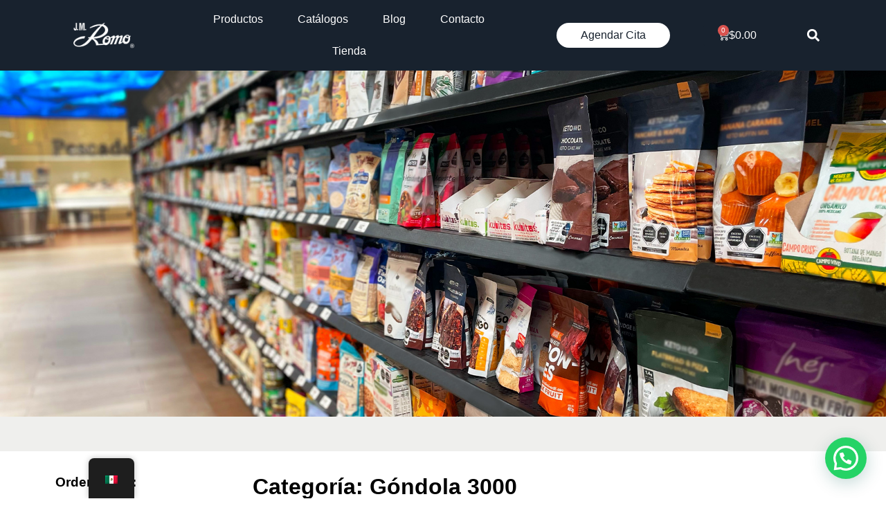

--- FILE ---
content_type: text/html; charset=UTF-8
request_url: https://www.jmromo.com/categoria-producto/gondolas/6-1-gondola-3000/
body_size: 23056
content:
<!doctype html>
<html lang="es-MX">
<head>
	<meta charset="UTF-8">
	<meta name="viewport" content="width=device-width, initial-scale=1">
	<link rel="profile" href="https://gmpg.org/xfn/11">
	<title>Góndola 3000 &#8211; J.M.Romo</title>
<meta name='robots' content='max-image-preview:large' />
<link rel="alternate" type="application/rss+xml" title="J.M.Romo &raquo; Feed" href="https://www.jmromo.com/feed/" />
<link rel="alternate" type="application/rss+xml" title="J.M.Romo &raquo; RSS de los comentarios" href="https://www.jmromo.com/comments/feed/" />
<link rel="alternate" type="application/rss+xml" title="J.M.Romo &raquo; Góndola 3000 Categoría Feed" href="https://www.jmromo.com/categoria-producto/gondolas/6-1-gondola-3000/feed/" />
<style id='wp-img-auto-sizes-contain-inline-css'>
img:is([sizes=auto i],[sizes^="auto," i]){contain-intrinsic-size:3000px 1500px}
/*# sourceURL=wp-img-auto-sizes-contain-inline-css */
</style>
<link rel='stylesheet' id='wp-shopify-styles-css' href='https://www.jmromo.com/wp-content/plugins/wp-shopify/css/front-styles.css?ver=1766074013' media='all' />
<link rel='stylesheet' id='formidable-css' href='https://www.jmromo.com/wp-admin/admin-ajax.php?action=frmpro_css&#038;ver=1214901' media='all' />
<style id='wp-emoji-styles-inline-css'>

	img.wp-smiley, img.emoji {
		display: inline !important;
		border: none !important;
		box-shadow: none !important;
		height: 1em !important;
		width: 1em !important;
		margin: 0 0.07em !important;
		vertical-align: -0.1em !important;
		background: none !important;
		padding: 0 !important;
	}
/*# sourceURL=wp-emoji-styles-inline-css */
</style>
<link rel='stylesheet' id='wp-block-library-css' href='https://www.jmromo.com/wp-includes/css/dist/block-library/style.min.css?ver=6.9' media='all' />
<style id='joinchat-button-style-inline-css'>
.wp-block-joinchat-button{border:none!important;text-align:center}.wp-block-joinchat-button figure{display:table;margin:0 auto;padding:0}.wp-block-joinchat-button figcaption{font:normal normal 400 .6em/2em var(--wp--preset--font-family--system-font,sans-serif);margin:0;padding:0}.wp-block-joinchat-button .joinchat-button__qr{background-color:#fff;border:6px solid #25d366;border-radius:30px;box-sizing:content-box;display:block;height:200px;margin:auto;overflow:hidden;padding:10px;width:200px}.wp-block-joinchat-button .joinchat-button__qr canvas,.wp-block-joinchat-button .joinchat-button__qr img{display:block;margin:auto}.wp-block-joinchat-button .joinchat-button__link{align-items:center;background-color:#25d366;border:6px solid #25d366;border-radius:30px;display:inline-flex;flex-flow:row nowrap;justify-content:center;line-height:1.25em;margin:0 auto;text-decoration:none}.wp-block-joinchat-button .joinchat-button__link:before{background:transparent var(--joinchat-ico) no-repeat center;background-size:100%;content:"";display:block;height:1.5em;margin:-.75em .75em -.75em 0;width:1.5em}.wp-block-joinchat-button figure+.joinchat-button__link{margin-top:10px}@media (orientation:landscape)and (min-height:481px),(orientation:portrait)and (min-width:481px){.wp-block-joinchat-button.joinchat-button--qr-only figure+.joinchat-button__link{display:none}}@media (max-width:480px),(orientation:landscape)and (max-height:480px){.wp-block-joinchat-button figure{display:none}}

/*# sourceURL=https://www.jmromo.com/wp-content/plugins/creame-whatsapp-me/gutenberg/build/style-index.css */
</style>
<style id='global-styles-inline-css'>
:root{--wp--preset--aspect-ratio--square: 1;--wp--preset--aspect-ratio--4-3: 4/3;--wp--preset--aspect-ratio--3-4: 3/4;--wp--preset--aspect-ratio--3-2: 3/2;--wp--preset--aspect-ratio--2-3: 2/3;--wp--preset--aspect-ratio--16-9: 16/9;--wp--preset--aspect-ratio--9-16: 9/16;--wp--preset--color--black: #000000;--wp--preset--color--cyan-bluish-gray: #abb8c3;--wp--preset--color--white: #ffffff;--wp--preset--color--pale-pink: #f78da7;--wp--preset--color--vivid-red: #cf2e2e;--wp--preset--color--luminous-vivid-orange: #ff6900;--wp--preset--color--luminous-vivid-amber: #fcb900;--wp--preset--color--light-green-cyan: #7bdcb5;--wp--preset--color--vivid-green-cyan: #00d084;--wp--preset--color--pale-cyan-blue: #8ed1fc;--wp--preset--color--vivid-cyan-blue: #0693e3;--wp--preset--color--vivid-purple: #9b51e0;--wp--preset--gradient--vivid-cyan-blue-to-vivid-purple: linear-gradient(135deg,rgb(6,147,227) 0%,rgb(155,81,224) 100%);--wp--preset--gradient--light-green-cyan-to-vivid-green-cyan: linear-gradient(135deg,rgb(122,220,180) 0%,rgb(0,208,130) 100%);--wp--preset--gradient--luminous-vivid-amber-to-luminous-vivid-orange: linear-gradient(135deg,rgb(252,185,0) 0%,rgb(255,105,0) 100%);--wp--preset--gradient--luminous-vivid-orange-to-vivid-red: linear-gradient(135deg,rgb(255,105,0) 0%,rgb(207,46,46) 100%);--wp--preset--gradient--very-light-gray-to-cyan-bluish-gray: linear-gradient(135deg,rgb(238,238,238) 0%,rgb(169,184,195) 100%);--wp--preset--gradient--cool-to-warm-spectrum: linear-gradient(135deg,rgb(74,234,220) 0%,rgb(151,120,209) 20%,rgb(207,42,186) 40%,rgb(238,44,130) 60%,rgb(251,105,98) 80%,rgb(254,248,76) 100%);--wp--preset--gradient--blush-light-purple: linear-gradient(135deg,rgb(255,206,236) 0%,rgb(152,150,240) 100%);--wp--preset--gradient--blush-bordeaux: linear-gradient(135deg,rgb(254,205,165) 0%,rgb(254,45,45) 50%,rgb(107,0,62) 100%);--wp--preset--gradient--luminous-dusk: linear-gradient(135deg,rgb(255,203,112) 0%,rgb(199,81,192) 50%,rgb(65,88,208) 100%);--wp--preset--gradient--pale-ocean: linear-gradient(135deg,rgb(255,245,203) 0%,rgb(182,227,212) 50%,rgb(51,167,181) 100%);--wp--preset--gradient--electric-grass: linear-gradient(135deg,rgb(202,248,128) 0%,rgb(113,206,126) 100%);--wp--preset--gradient--midnight: linear-gradient(135deg,rgb(2,3,129) 0%,rgb(40,116,252) 100%);--wp--preset--font-size--small: 13px;--wp--preset--font-size--medium: 20px;--wp--preset--font-size--large: 36px;--wp--preset--font-size--x-large: 42px;--wp--preset--spacing--20: 0.44rem;--wp--preset--spacing--30: 0.67rem;--wp--preset--spacing--40: 1rem;--wp--preset--spacing--50: 1.5rem;--wp--preset--spacing--60: 2.25rem;--wp--preset--spacing--70: 3.38rem;--wp--preset--spacing--80: 5.06rem;--wp--preset--shadow--natural: 6px 6px 9px rgba(0, 0, 0, 0.2);--wp--preset--shadow--deep: 12px 12px 50px rgba(0, 0, 0, 0.4);--wp--preset--shadow--sharp: 6px 6px 0px rgba(0, 0, 0, 0.2);--wp--preset--shadow--outlined: 6px 6px 0px -3px rgb(255, 255, 255), 6px 6px rgb(0, 0, 0);--wp--preset--shadow--crisp: 6px 6px 0px rgb(0, 0, 0);}:root { --wp--style--global--content-size: 800px;--wp--style--global--wide-size: 1200px; }:where(body) { margin: 0; }.wp-site-blocks > .alignleft { float: left; margin-right: 2em; }.wp-site-blocks > .alignright { float: right; margin-left: 2em; }.wp-site-blocks > .aligncenter { justify-content: center; margin-left: auto; margin-right: auto; }:where(.wp-site-blocks) > * { margin-block-start: 24px; margin-block-end: 0; }:where(.wp-site-blocks) > :first-child { margin-block-start: 0; }:where(.wp-site-blocks) > :last-child { margin-block-end: 0; }:root { --wp--style--block-gap: 24px; }:root :where(.is-layout-flow) > :first-child{margin-block-start: 0;}:root :where(.is-layout-flow) > :last-child{margin-block-end: 0;}:root :where(.is-layout-flow) > *{margin-block-start: 24px;margin-block-end: 0;}:root :where(.is-layout-constrained) > :first-child{margin-block-start: 0;}:root :where(.is-layout-constrained) > :last-child{margin-block-end: 0;}:root :where(.is-layout-constrained) > *{margin-block-start: 24px;margin-block-end: 0;}:root :where(.is-layout-flex){gap: 24px;}:root :where(.is-layout-grid){gap: 24px;}.is-layout-flow > .alignleft{float: left;margin-inline-start: 0;margin-inline-end: 2em;}.is-layout-flow > .alignright{float: right;margin-inline-start: 2em;margin-inline-end: 0;}.is-layout-flow > .aligncenter{margin-left: auto !important;margin-right: auto !important;}.is-layout-constrained > .alignleft{float: left;margin-inline-start: 0;margin-inline-end: 2em;}.is-layout-constrained > .alignright{float: right;margin-inline-start: 2em;margin-inline-end: 0;}.is-layout-constrained > .aligncenter{margin-left: auto !important;margin-right: auto !important;}.is-layout-constrained > :where(:not(.alignleft):not(.alignright):not(.alignfull)){max-width: var(--wp--style--global--content-size);margin-left: auto !important;margin-right: auto !important;}.is-layout-constrained > .alignwide{max-width: var(--wp--style--global--wide-size);}body .is-layout-flex{display: flex;}.is-layout-flex{flex-wrap: wrap;align-items: center;}.is-layout-flex > :is(*, div){margin: 0;}body .is-layout-grid{display: grid;}.is-layout-grid > :is(*, div){margin: 0;}body{padding-top: 0px;padding-right: 0px;padding-bottom: 0px;padding-left: 0px;}a:where(:not(.wp-element-button)){text-decoration: underline;}:root :where(.wp-element-button, .wp-block-button__link){background-color: #32373c;border-width: 0;color: #fff;font-family: inherit;font-size: inherit;font-style: inherit;font-weight: inherit;letter-spacing: inherit;line-height: inherit;padding-top: calc(0.667em + 2px);padding-right: calc(1.333em + 2px);padding-bottom: calc(0.667em + 2px);padding-left: calc(1.333em + 2px);text-decoration: none;text-transform: inherit;}.has-black-color{color: var(--wp--preset--color--black) !important;}.has-cyan-bluish-gray-color{color: var(--wp--preset--color--cyan-bluish-gray) !important;}.has-white-color{color: var(--wp--preset--color--white) !important;}.has-pale-pink-color{color: var(--wp--preset--color--pale-pink) !important;}.has-vivid-red-color{color: var(--wp--preset--color--vivid-red) !important;}.has-luminous-vivid-orange-color{color: var(--wp--preset--color--luminous-vivid-orange) !important;}.has-luminous-vivid-amber-color{color: var(--wp--preset--color--luminous-vivid-amber) !important;}.has-light-green-cyan-color{color: var(--wp--preset--color--light-green-cyan) !important;}.has-vivid-green-cyan-color{color: var(--wp--preset--color--vivid-green-cyan) !important;}.has-pale-cyan-blue-color{color: var(--wp--preset--color--pale-cyan-blue) !important;}.has-vivid-cyan-blue-color{color: var(--wp--preset--color--vivid-cyan-blue) !important;}.has-vivid-purple-color{color: var(--wp--preset--color--vivid-purple) !important;}.has-black-background-color{background-color: var(--wp--preset--color--black) !important;}.has-cyan-bluish-gray-background-color{background-color: var(--wp--preset--color--cyan-bluish-gray) !important;}.has-white-background-color{background-color: var(--wp--preset--color--white) !important;}.has-pale-pink-background-color{background-color: var(--wp--preset--color--pale-pink) !important;}.has-vivid-red-background-color{background-color: var(--wp--preset--color--vivid-red) !important;}.has-luminous-vivid-orange-background-color{background-color: var(--wp--preset--color--luminous-vivid-orange) !important;}.has-luminous-vivid-amber-background-color{background-color: var(--wp--preset--color--luminous-vivid-amber) !important;}.has-light-green-cyan-background-color{background-color: var(--wp--preset--color--light-green-cyan) !important;}.has-vivid-green-cyan-background-color{background-color: var(--wp--preset--color--vivid-green-cyan) !important;}.has-pale-cyan-blue-background-color{background-color: var(--wp--preset--color--pale-cyan-blue) !important;}.has-vivid-cyan-blue-background-color{background-color: var(--wp--preset--color--vivid-cyan-blue) !important;}.has-vivid-purple-background-color{background-color: var(--wp--preset--color--vivid-purple) !important;}.has-black-border-color{border-color: var(--wp--preset--color--black) !important;}.has-cyan-bluish-gray-border-color{border-color: var(--wp--preset--color--cyan-bluish-gray) !important;}.has-white-border-color{border-color: var(--wp--preset--color--white) !important;}.has-pale-pink-border-color{border-color: var(--wp--preset--color--pale-pink) !important;}.has-vivid-red-border-color{border-color: var(--wp--preset--color--vivid-red) !important;}.has-luminous-vivid-orange-border-color{border-color: var(--wp--preset--color--luminous-vivid-orange) !important;}.has-luminous-vivid-amber-border-color{border-color: var(--wp--preset--color--luminous-vivid-amber) !important;}.has-light-green-cyan-border-color{border-color: var(--wp--preset--color--light-green-cyan) !important;}.has-vivid-green-cyan-border-color{border-color: var(--wp--preset--color--vivid-green-cyan) !important;}.has-pale-cyan-blue-border-color{border-color: var(--wp--preset--color--pale-cyan-blue) !important;}.has-vivid-cyan-blue-border-color{border-color: var(--wp--preset--color--vivid-cyan-blue) !important;}.has-vivid-purple-border-color{border-color: var(--wp--preset--color--vivid-purple) !important;}.has-vivid-cyan-blue-to-vivid-purple-gradient-background{background: var(--wp--preset--gradient--vivid-cyan-blue-to-vivid-purple) !important;}.has-light-green-cyan-to-vivid-green-cyan-gradient-background{background: var(--wp--preset--gradient--light-green-cyan-to-vivid-green-cyan) !important;}.has-luminous-vivid-amber-to-luminous-vivid-orange-gradient-background{background: var(--wp--preset--gradient--luminous-vivid-amber-to-luminous-vivid-orange) !important;}.has-luminous-vivid-orange-to-vivid-red-gradient-background{background: var(--wp--preset--gradient--luminous-vivid-orange-to-vivid-red) !important;}.has-very-light-gray-to-cyan-bluish-gray-gradient-background{background: var(--wp--preset--gradient--very-light-gray-to-cyan-bluish-gray) !important;}.has-cool-to-warm-spectrum-gradient-background{background: var(--wp--preset--gradient--cool-to-warm-spectrum) !important;}.has-blush-light-purple-gradient-background{background: var(--wp--preset--gradient--blush-light-purple) !important;}.has-blush-bordeaux-gradient-background{background: var(--wp--preset--gradient--blush-bordeaux) !important;}.has-luminous-dusk-gradient-background{background: var(--wp--preset--gradient--luminous-dusk) !important;}.has-pale-ocean-gradient-background{background: var(--wp--preset--gradient--pale-ocean) !important;}.has-electric-grass-gradient-background{background: var(--wp--preset--gradient--electric-grass) !important;}.has-midnight-gradient-background{background: var(--wp--preset--gradient--midnight) !important;}.has-small-font-size{font-size: var(--wp--preset--font-size--small) !important;}.has-medium-font-size{font-size: var(--wp--preset--font-size--medium) !important;}.has-large-font-size{font-size: var(--wp--preset--font-size--large) !important;}.has-x-large-font-size{font-size: var(--wp--preset--font-size--x-large) !important;}
:root :where(.wp-block-pullquote){font-size: 1.5em;line-height: 1.6;}
/*# sourceURL=global-styles-inline-css */
</style>
<link rel='stylesheet' id='woocommerce-layout-css' href='https://www.jmromo.com/wp-content/plugins/woocommerce/assets/css/woocommerce-layout.css?ver=10.4.2' media='all' />
<style id='woocommerce-layout-inline-css'>

	.infinite-scroll .woocommerce-pagination {
		display: none;
	}
/*# sourceURL=woocommerce-layout-inline-css */
</style>
<link rel='stylesheet' id='woocommerce-smallscreen-css' href='https://www.jmromo.com/wp-content/plugins/woocommerce/assets/css/woocommerce-smallscreen.css?ver=10.4.2' media='only screen and (max-width: 768px)' />
<link rel='stylesheet' id='woocommerce-general-css' href='https://www.jmromo.com/wp-content/plugins/woocommerce/assets/css/woocommerce.css?ver=10.4.2' media='all' />
<style id='woocommerce-inline-inline-css'>
.woocommerce form .form-row .required { visibility: visible; }
/*# sourceURL=woocommerce-inline-inline-css */
</style>
<link rel='stylesheet' id='trp-floater-language-switcher-style-css' href='https://www.jmromo.com/wp-content/plugins/translatepress-multilingual/assets/css/trp-floater-language-switcher.css?ver=3.0.6' media='all' />
<link rel='stylesheet' id='trp-language-switcher-style-css' href='https://www.jmromo.com/wp-content/plugins/translatepress-multilingual/assets/css/trp-language-switcher.css?ver=3.0.6' media='all' />
<link rel='stylesheet' id='if-menu-site-css-css' href='https://www.jmromo.com/wp-content/plugins/if-menu/assets/if-menu-site.css?ver=6.9' media='all' />
<link rel='stylesheet' id='dashicons-css' href='https://www.jmromo.com/wp-includes/css/dashicons.min.css?ver=6.9' media='all' />
<link rel='stylesheet' id='cfvsw_swatches_product-css' href='https://www.jmromo.com/wp-content/plugins/variation-swatches-woo/assets/css/swatches.css?ver=1.0.13' media='all' />
<style id='cfvsw_swatches_product-inline-css'>
.cfvsw-tooltip{background:#000000;color:#ffffff;} .cfvsw-tooltip:before{background:#000000;}:root {--cfvsw-swatches-font-size: 12px;--cfvsw-swatches-border-color: #000000;--cfvsw-swatches-border-color-hover: #00000080;--cfvsw-swatches-border-width: 1px;--cfvsw-swatches-tooltip-font-size: 12px;}
/*# sourceURL=cfvsw_swatches_product-inline-css */
</style>
<link rel='stylesheet' id='hello-elementor-css' href='https://www.jmromo.com/wp-content/themes/hello-elementor/assets/css/reset.css?ver=3.4.5' media='all' />
<link rel='stylesheet' id='hello-elementor-theme-style-css' href='https://www.jmromo.com/wp-content/themes/hello-elementor/assets/css/theme.css?ver=3.4.5' media='all' />
<link rel='stylesheet' id='hello-elementor-header-footer-css' href='https://www.jmromo.com/wp-content/themes/hello-elementor/assets/css/header-footer.css?ver=3.4.5' media='all' />
<link rel='stylesheet' id='elementor-frontend-css' href='https://www.jmromo.com/wp-content/plugins/elementor/assets/css/frontend.min.css?ver=3.33.4' media='all' />
<link rel='stylesheet' id='elementor-post-4-css' href='https://www.jmromo.com/wp-content/uploads/elementor/css/post-4.css?ver=1765996547' media='all' />
<link rel='stylesheet' id='wgdr-css' href='https://www.jmromo.com/wp-content/plugins/woocommerce-google-dynamic-retargeting-tag/public/css/wgdr-frontend.css?ver=6.9' media='all' />
<link rel='stylesheet' id='elementor-pro-css' href='https://www.jmromo.com/wp-content/plugins/elementor-pro/assets/css/frontend.min.css?ver=3.13.2' media='all' />
<link rel='stylesheet' id='elementor-post-212-css' href='https://www.jmromo.com/wp-content/uploads/elementor/css/post-212.css?ver=1765996548' media='all' />
<link rel='stylesheet' id='elementor-post-248-css' href='https://www.jmromo.com/wp-content/uploads/elementor/css/post-248.css?ver=1765996548' media='all' />
<link rel='stylesheet' id='elementor-post-389-css' href='https://www.jmromo.com/wp-content/uploads/elementor/css/post-389.css?ver=1765996568' media='all' />
<link rel='stylesheet' id='elementor-gf-local-roboto-css' href='https://www.jmromo.com/wp-content/uploads/elementor/google-fonts/css/roboto.css?ver=1742308090' media='all' />
<link rel='stylesheet' id='elementor-gf-local-robotoslab-css' href='https://www.jmromo.com/wp-content/uploads/elementor/google-fonts/css/robotoslab.css?ver=1742308102' media='all' />
<script type="text/template" id="tmpl-variation-template">
	<div class="woocommerce-variation-description">{{{ data.variation.variation_description }}}</div>
	<div class="woocommerce-variation-price">{{{ data.variation.price_html }}}</div>
	<div class="woocommerce-variation-availability">{{{ data.variation.availability_html }}}</div>
</script>
<script type="text/template" id="tmpl-unavailable-variation-template">
	<p role="alert">Lo sentimos, este producto no está disponible. Por favor elige otra combinación.</p>
</script>
<script src="https://www.jmromo.com/wp-includes/js/jquery/jquery.min.js?ver=3.7.1" id="jquery-core-js"></script>
<script src="https://www.jmromo.com/wp-includes/js/jquery/jquery-migrate.min.js?ver=3.4.1" id="jquery-migrate-js"></script>
<script id="jquery-js-after">
if (typeof (window.wpfReadyList) == "undefined") {
			var v = jQuery.fn.jquery;
			if (v && parseInt(v) >= 3 && window.self === window.top) {
				var readyList=[];
				window.originalReadyMethod = jQuery.fn.ready;
				jQuery.fn.ready = function(){
					if(arguments.length && arguments.length > 0 && typeof arguments[0] === "function") {
						readyList.push({"c": this, "a": arguments});
					}
					return window.originalReadyMethod.apply( this, arguments );
				};
				window.wpfReadyList = readyList;
			}}
//# sourceURL=jquery-js-after
</script>
<script src="https://www.jmromo.com/wp-content/plugins/woocommerce/assets/js/jquery-blockui/jquery.blockUI.min.js?ver=2.7.0-wc.10.4.2" id="wc-jquery-blockui-js" data-wp-strategy="defer"></script>
<script id="wc-add-to-cart-js-extra">
var wc_add_to_cart_params = {"ajax_url":"/wp-admin/admin-ajax.php","wc_ajax_url":"/?wc-ajax=%%endpoint%%","i18n_view_cart":"Ver carrito","cart_url":"https://www.jmromo.com/carrito/","is_cart":"","cart_redirect_after_add":"no"};
//# sourceURL=wc-add-to-cart-js-extra
</script>
<script src="https://www.jmromo.com/wp-content/plugins/woocommerce/assets/js/frontend/add-to-cart.min.js?ver=10.4.2" id="wc-add-to-cart-js" defer data-wp-strategy="defer"></script>
<script src="https://www.jmromo.com/wp-content/plugins/woocommerce/assets/js/js-cookie/js.cookie.min.js?ver=2.1.4-wc.10.4.2" id="wc-js-cookie-js" defer data-wp-strategy="defer"></script>
<script id="woocommerce-js-extra">
var woocommerce_params = {"ajax_url":"/wp-admin/admin-ajax.php","wc_ajax_url":"/?wc-ajax=%%endpoint%%","i18n_password_show":"Show password","i18n_password_hide":"Hide password"};
//# sourceURL=woocommerce-js-extra
</script>
<script src="https://www.jmromo.com/wp-content/plugins/woocommerce/assets/js/frontend/woocommerce.min.js?ver=10.4.2" id="woocommerce-js" defer data-wp-strategy="defer"></script>
<script src="https://www.jmromo.com/wp-content/plugins/wp-shopify/js/front.js?ver=1766074013" id="wp-shopify-scripts-js"></script>
<script src="https://www.jmromo.com/wp-content/plugins/translatepress-multilingual/assets/js/trp-frontend-compatibility.js?ver=3.0.6" id="trp-frontend-compatibility-js"></script>
<script src="https://www.jmromo.com/wp-includes/js/underscore.min.js?ver=1.13.7" id="underscore-js"></script>
<script id="wp-util-js-extra">
var _wpUtilSettings = {"ajax":{"url":"/wp-admin/admin-ajax.php"}};
//# sourceURL=wp-util-js-extra
</script>
<script src="https://www.jmromo.com/wp-includes/js/wp-util.min.js?ver=6.9" id="wp-util-js"></script>
<link rel="https://api.w.org/" href="https://www.jmromo.com/wp-json/" /><link rel="alternate" title="JSON" type="application/json" href="https://www.jmromo.com/wp-json/wp/v2/product_cat/59" /><link rel="EditURI" type="application/rsd+xml" title="RSD" href="https://www.jmromo.com/xmlrpc.php?rsd" />
<meta name="generator" content="WordPress 6.9" />
<meta name="generator" content="WooCommerce 10.4.2" />
<link rel="alternate" hreflang="es-MX" href="https://www.jmromo.com/categoria-producto/gondolas/6-1-gondola-3000/"/>
<link rel="alternate" hreflang="en-GB" href="https://www.jmromo.com/en/product-category/gondolas/6-1-gondola-3000/"/>
<link rel="alternate" hreflang="es" href="https://www.jmromo.com/categoria-producto/gondolas/6-1-gondola-3000/"/>
<link rel="alternate" hreflang="en" href="https://www.jmromo.com/en/product-category/gondolas/6-1-gondola-3000/"/>
<!-- Analytics by WP Statistics - https://wp-statistics.com -->
        <!--noptimize-->
        <!-- Global site tag (gtag.js) - Google Ads: 11132600555 -->
        <script async
                src="https://www.googletagmanager.com/gtag/js?id=AW-11132600555"></script>
        <script>
            window.dataLayer = window.dataLayer || [];

            function gtag() {
                dataLayer.push(arguments);
            }

            gtag('js', new Date());

            gtag('config', 'AW-11132600555');
        </script>
        <!--/noptimize-->

        	<noscript><style>.woocommerce-product-gallery{ opacity: 1 !important; }</style></noscript>
	<meta name="generator" content="Elementor 3.33.4; features: e_font_icon_svg, additional_custom_breakpoints; settings: css_print_method-external, google_font-enabled, font_display-swap">
			<style>
				.e-con.e-parent:nth-of-type(n+4):not(.e-lazyloaded):not(.e-no-lazyload),
				.e-con.e-parent:nth-of-type(n+4):not(.e-lazyloaded):not(.e-no-lazyload) * {
					background-image: none !important;
				}
				@media screen and (max-height: 1024px) {
					.e-con.e-parent:nth-of-type(n+3):not(.e-lazyloaded):not(.e-no-lazyload),
					.e-con.e-parent:nth-of-type(n+3):not(.e-lazyloaded):not(.e-no-lazyload) * {
						background-image: none !important;
					}
				}
				@media screen and (max-height: 640px) {
					.e-con.e-parent:nth-of-type(n+2):not(.e-lazyloaded):not(.e-no-lazyload),
					.e-con.e-parent:nth-of-type(n+2):not(.e-lazyloaded):not(.e-no-lazyload) * {
						background-image: none !important;
					}
				}
			</style>
			<link rel="icon" href="https://www.jmromo.com/wp-content/uploads/2023/06/cropped-logo-ico-32x32.png" sizes="32x32" />
<link rel="icon" href="https://www.jmromo.com/wp-content/uploads/2023/06/cropped-logo-ico-192x192.png" sizes="192x192" />
<link rel="apple-touch-icon" href="https://www.jmromo.com/wp-content/uploads/2023/06/cropped-logo-ico-180x180.png" />
<meta name="msapplication-TileImage" content="https://www.jmromo.com/wp-content/uploads/2023/06/cropped-logo-ico-270x270.png" />
</head>
<body class="archive tax-product_cat term-6-1-gondola-3000 term-59 wp-custom-logo wp-embed-responsive wp-theme-hello-elementor theme-hello-elementor woocommerce woocommerce-page woocommerce-no-js translatepress-es_MX hello-elementor-default elementor-default elementor-template-full-width elementor-kit-4 elementor-page-389">


<a class="skip-link screen-reader-text" href="#content">Ir al contenido</a>

		<div data-elementor-type="header" data-elementor-id="212" class="elementor elementor-212 elementor-location-header">
					<div class="elementor-section-wrap">
								<section class="elementor-section elementor-top-section elementor-element elementor-element-bc9352f elementor-section-height-min-height elementor-section-boxed elementor-section-height-default elementor-section-items-middle" data-id="bc9352f" data-element_type="section" data-settings="{&quot;background_background&quot;:&quot;classic&quot;,&quot;sticky&quot;:&quot;top&quot;,&quot;sticky_effects_offset&quot;:100,&quot;sticky_on&quot;:[&quot;desktop&quot;,&quot;tablet&quot;,&quot;mobile&quot;],&quot;sticky_offset&quot;:0}">
						<div class="elementor-container elementor-column-gap-default">
					<div class="elementor-column elementor-col-50 elementor-top-column elementor-element elementor-element-aece50a" data-id="aece50a" data-element_type="column">
			<div class="elementor-widget-wrap elementor-element-populated">
						<div class="elementor-element elementor-element-7a0ae52 elementor-widget elementor-widget-theme-site-logo elementor-widget-image" data-id="7a0ae52" data-element_type="widget" data-widget_type="theme-site-logo.default">
				<div class="elementor-widget-container">
										<div class="elementor-image">
								<a href="https://www.jmromo.com">
			<img fetchpriority="high" width="800" height="353" src="https://www.jmromo.com/wp-content/uploads/2023/06/logo-jmromo-blanco.png" class="attachment-full size-full wp-image-5" alt="" srcset="https://www.jmromo.com/wp-content/uploads/2023/06/logo-jmromo-blanco.png 800w, https://www.jmromo.com/wp-content/uploads/2023/06/logo-jmromo-blanco-600x265.png 600w, https://www.jmromo.com/wp-content/uploads/2023/06/logo-jmromo-blanco-300x132.png 300w, https://www.jmromo.com/wp-content/uploads/2023/06/logo-jmromo-blanco-768x339.png 768w" sizes="(max-width: 800px) 100vw, 800px" />				</a>
										</div>
								</div>
				</div>
					</div>
		</div>
				<div class="elementor-column elementor-col-50 elementor-top-column elementor-element elementor-element-75395c4" data-id="75395c4" data-element_type="column">
			<div class="elementor-widget-wrap elementor-element-populated">
						<section class="elementor-section elementor-inner-section elementor-element elementor-element-d22d917 elementor-reverse-tablet elementor-reverse-mobile elementor-section-boxed elementor-section-height-default elementor-section-height-default" data-id="d22d917" data-element_type="section">
						<div class="elementor-container elementor-column-gap-default">
					<div class="elementor-column elementor-col-25 elementor-inner-column elementor-element elementor-element-34a4cd2" data-id="34a4cd2" data-element_type="column">
			<div class="elementor-widget-wrap elementor-element-populated">
						<div class="elementor-element elementor-element-fd19e93 elementor-nav-menu__align-center elementor-nav-menu--stretch elementor-widget__width-initial elementor-widget-tablet__width-initial elementor-nav-menu--dropdown-tablet elementor-nav-menu__text-align-aside elementor-nav-menu--toggle elementor-nav-menu--burger elementor-widget elementor-widget-nav-menu" data-id="fd19e93" data-element_type="widget" data-settings="{&quot;full_width&quot;:&quot;stretch&quot;,&quot;layout&quot;:&quot;horizontal&quot;,&quot;submenu_icon&quot;:{&quot;value&quot;:&quot;&lt;svg class=\&quot;e-font-icon-svg e-fas-caret-down\&quot; viewBox=\&quot;0 0 320 512\&quot; xmlns=\&quot;http:\/\/www.w3.org\/2000\/svg\&quot;&gt;&lt;path d=\&quot;M31.3 192h257.3c17.8 0 26.7 21.5 14.1 34.1L174.1 354.8c-7.8 7.8-20.5 7.8-28.3 0L17.2 226.1C4.6 213.5 13.5 192 31.3 192z\&quot;&gt;&lt;\/path&gt;&lt;\/svg&gt;&quot;,&quot;library&quot;:&quot;fa-solid&quot;},&quot;toggle&quot;:&quot;burger&quot;}" data-widget_type="nav-menu.default">
				<div class="elementor-widget-container">
								<nav class="elementor-nav-menu--main elementor-nav-menu__container elementor-nav-menu--layout-horizontal e--pointer-underline e--animation-fade">
				<ul id="menu-1-fd19e93" class="elementor-nav-menu"><li class="menu-item menu-item-type-post_type menu-item-object-page menu-item-has-children menu-item-110"><a href="https://www.jmromo.com/tienda/" class="elementor-item">Productos</a>
<ul class="sub-menu elementor-nav-menu--dropdown">
	<li class="menu-item menu-item-type-taxonomy menu-item-object-product_cat menu-item-347"><a href="https://www.jmromo.com/categoria-producto/lockers/" class="elementor-sub-item">LOCKERS</a></li>
	<li class="menu-item menu-item-type-taxonomy menu-item-object-product_cat menu-item-has-children menu-item-348"><a href="https://www.jmromo.com/categoria-producto/vitrinas/" class="elementor-sub-item">VITRINAS</a>
	<ul class="sub-menu elementor-nav-menu--dropdown">
		<li class="menu-item menu-item-type-taxonomy menu-item-object-product_cat menu-item-349"><a href="https://www.jmromo.com/categoria-producto/vitrinas/9-1-linea-economica/" class="elementor-sub-item">Línea económica</a></li>
		<li class="menu-item menu-item-type-taxonomy menu-item-object-product_cat menu-item-350"><a href="https://www.jmromo.com/categoria-producto/vitrinas/9-2-linea-departamental/" class="elementor-sub-item">Línea Departamental</a></li>
		<li class="menu-item menu-item-type-taxonomy menu-item-object-product_cat menu-item-351"><a href="https://www.jmromo.com/categoria-producto/vitrinas/9-3-aparadores/" class="elementor-sub-item">Aparadores</a></li>
	</ul>
</li>
	<li class="menu-item menu-item-type-taxonomy menu-item-object-product_cat menu-item-has-children menu-item-352"><a href="https://www.jmromo.com/categoria-producto/sillas-y-mesas/" class="elementor-sub-item">SILLAS Y MESAS</a>
	<ul class="sub-menu elementor-nav-menu--dropdown">
		<li class="menu-item menu-item-type-taxonomy menu-item-object-product_cat menu-item-has-children menu-item-358"><a href="https://www.jmromo.com/categoria-producto/sillas-y-mesas/10-1-sillas/" class="elementor-sub-item">Sillas</a>
		<ul class="sub-menu elementor-nav-menu--dropdown">
			<li class="menu-item menu-item-type-taxonomy menu-item-object-product_cat menu-item-353"><a href="https://www.jmromo.com/categoria-producto/sillas-y-mesas/10-1-sillas/10-1-1-linea-clasica/" class="elementor-sub-item">Línea Clásica</a></li>
			<li class="menu-item menu-item-type-taxonomy menu-item-object-product_cat menu-item-354"><a href="https://www.jmromo.com/categoria-producto/sillas-y-mesas/10-1-sillas/10-1-2-sillas-escolares/" class="elementor-sub-item">Sillas ESCOLARES</a></li>
			<li class="menu-item menu-item-type-taxonomy menu-item-object-product_cat menu-item-355"><a href="https://www.jmromo.com/categoria-producto/sillas-y-mesas/10-1-sillas/10-1-3-sillas-recepcion-y-reservados/" class="elementor-sub-item">Sillas recepción y reservados</a></li>
			<li class="menu-item menu-item-type-taxonomy menu-item-object-product_cat menu-item-356"><a href="https://www.jmromo.com/categoria-producto/sillas-y-mesas/10-1-sillas/10-1-4-bancos/" class="elementor-sub-item">Bancos</a></li>
			<li class="menu-item menu-item-type-taxonomy menu-item-object-product_cat menu-item-357"><a href="https://www.jmromo.com/categoria-producto/sillas-y-mesas/10-1-sillas/10-1-5-silla-para-comercios/" class="elementor-sub-item">Silla para comercios</a></li>
		</ul>
</li>
	</ul>
</li>
	<li class="menu-item menu-item-type-custom menu-item-object-custom menu-item-1325"><a href="https://tienda.jmromo.com" class="elementor-sub-item">VENTA EN LÍNEA</a></li>
	<li class="menu-item menu-item-type-custom menu-item-object-custom menu-item-1326"><a href="https://tienda.jmromo.com/collections/accesorios" class="elementor-sub-item">ACCESORIOS</a></li>
	<li class="menu-item menu-item-type-taxonomy menu-item-object-product_cat menu-item-364"><a href="https://www.jmromo.com/categoria-producto/11-muebles-autoservicio/" class="elementor-sub-item">OUTLET</a></li>
</ul>
</li>
<li class="menu-item menu-item-type-post_type menu-item-object-page menu-item-176"><a href="https://www.jmromo.com/catalogos/" class="elementor-item">Catálogos</a></li>
<li class="menu-item menu-item-type-post_type menu-item-object-page menu-item-177"><a href="https://www.jmromo.com/blog/" class="elementor-item">Blog</a></li>
<li class="menu-item menu-item-type-post_type menu-item-object-page menu-item-175"><a href="https://www.jmromo.com/contacto/" class="elementor-item">Contacto</a></li>
<li class="menu-item menu-item-type-post_type menu-item-object-page menu-item-1506"><a href="https://www.jmromo.com/tienda/" class="elementor-item">Tienda</a></li>
</ul>			</nav>
					<div class="elementor-menu-toggle" role="button" tabindex="0" aria-label="Menu Toggle" aria-expanded="false">
			<svg aria-hidden="true" role="presentation" class="elementor-menu-toggle__icon--open e-font-icon-svg e-eicon-menu-bar" viewBox="0 0 1000 1000" xmlns="http://www.w3.org/2000/svg"><path d="M104 333H896C929 333 958 304 958 271S929 208 896 208H104C71 208 42 237 42 271S71 333 104 333ZM104 583H896C929 583 958 554 958 521S929 458 896 458H104C71 458 42 487 42 521S71 583 104 583ZM104 833H896C929 833 958 804 958 771S929 708 896 708H104C71 708 42 737 42 771S71 833 104 833Z"></path></svg><svg aria-hidden="true" role="presentation" class="elementor-menu-toggle__icon--close e-font-icon-svg e-eicon-close" viewBox="0 0 1000 1000" xmlns="http://www.w3.org/2000/svg"><path d="M742 167L500 408 258 167C246 154 233 150 217 150 196 150 179 158 167 167 154 179 150 196 150 212 150 229 154 242 171 254L408 500 167 742C138 771 138 800 167 829 196 858 225 858 254 829L496 587 738 829C750 842 767 846 783 846 800 846 817 842 829 829 842 817 846 804 846 783 846 767 842 750 829 737L588 500 833 258C863 229 863 200 833 171 804 137 775 137 742 167Z"></path></svg>			<span class="elementor-screen-only">Menu</span>
		</div>
					<nav class="elementor-nav-menu--dropdown elementor-nav-menu__container" aria-hidden="true">
				<ul id="menu-2-fd19e93" class="elementor-nav-menu"><li class="menu-item menu-item-type-post_type menu-item-object-page menu-item-has-children menu-item-110"><a href="https://www.jmromo.com/tienda/" class="elementor-item" tabindex="-1">Productos</a>
<ul class="sub-menu elementor-nav-menu--dropdown">
	<li class="menu-item menu-item-type-taxonomy menu-item-object-product_cat menu-item-347"><a href="https://www.jmromo.com/categoria-producto/lockers/" class="elementor-sub-item" tabindex="-1">LOCKERS</a></li>
	<li class="menu-item menu-item-type-taxonomy menu-item-object-product_cat menu-item-has-children menu-item-348"><a href="https://www.jmromo.com/categoria-producto/vitrinas/" class="elementor-sub-item" tabindex="-1">VITRINAS</a>
	<ul class="sub-menu elementor-nav-menu--dropdown">
		<li class="menu-item menu-item-type-taxonomy menu-item-object-product_cat menu-item-349"><a href="https://www.jmromo.com/categoria-producto/vitrinas/9-1-linea-economica/" class="elementor-sub-item" tabindex="-1">Línea económica</a></li>
		<li class="menu-item menu-item-type-taxonomy menu-item-object-product_cat menu-item-350"><a href="https://www.jmromo.com/categoria-producto/vitrinas/9-2-linea-departamental/" class="elementor-sub-item" tabindex="-1">Línea Departamental</a></li>
		<li class="menu-item menu-item-type-taxonomy menu-item-object-product_cat menu-item-351"><a href="https://www.jmromo.com/categoria-producto/vitrinas/9-3-aparadores/" class="elementor-sub-item" tabindex="-1">Aparadores</a></li>
	</ul>
</li>
	<li class="menu-item menu-item-type-taxonomy menu-item-object-product_cat menu-item-has-children menu-item-352"><a href="https://www.jmromo.com/categoria-producto/sillas-y-mesas/" class="elementor-sub-item" tabindex="-1">SILLAS Y MESAS</a>
	<ul class="sub-menu elementor-nav-menu--dropdown">
		<li class="menu-item menu-item-type-taxonomy menu-item-object-product_cat menu-item-has-children menu-item-358"><a href="https://www.jmromo.com/categoria-producto/sillas-y-mesas/10-1-sillas/" class="elementor-sub-item" tabindex="-1">Sillas</a>
		<ul class="sub-menu elementor-nav-menu--dropdown">
			<li class="menu-item menu-item-type-taxonomy menu-item-object-product_cat menu-item-353"><a href="https://www.jmromo.com/categoria-producto/sillas-y-mesas/10-1-sillas/10-1-1-linea-clasica/" class="elementor-sub-item" tabindex="-1">Línea Clásica</a></li>
			<li class="menu-item menu-item-type-taxonomy menu-item-object-product_cat menu-item-354"><a href="https://www.jmromo.com/categoria-producto/sillas-y-mesas/10-1-sillas/10-1-2-sillas-escolares/" class="elementor-sub-item" tabindex="-1">Sillas ESCOLARES</a></li>
			<li class="menu-item menu-item-type-taxonomy menu-item-object-product_cat menu-item-355"><a href="https://www.jmromo.com/categoria-producto/sillas-y-mesas/10-1-sillas/10-1-3-sillas-recepcion-y-reservados/" class="elementor-sub-item" tabindex="-1">Sillas recepción y reservados</a></li>
			<li class="menu-item menu-item-type-taxonomy menu-item-object-product_cat menu-item-356"><a href="https://www.jmromo.com/categoria-producto/sillas-y-mesas/10-1-sillas/10-1-4-bancos/" class="elementor-sub-item" tabindex="-1">Bancos</a></li>
			<li class="menu-item menu-item-type-taxonomy menu-item-object-product_cat menu-item-357"><a href="https://www.jmromo.com/categoria-producto/sillas-y-mesas/10-1-sillas/10-1-5-silla-para-comercios/" class="elementor-sub-item" tabindex="-1">Silla para comercios</a></li>
		</ul>
</li>
	</ul>
</li>
	<li class="menu-item menu-item-type-custom menu-item-object-custom menu-item-1325"><a href="https://tienda.jmromo.com" class="elementor-sub-item" tabindex="-1">VENTA EN LÍNEA</a></li>
	<li class="menu-item menu-item-type-custom menu-item-object-custom menu-item-1326"><a href="https://tienda.jmromo.com/collections/accesorios" class="elementor-sub-item" tabindex="-1">ACCESORIOS</a></li>
	<li class="menu-item menu-item-type-taxonomy menu-item-object-product_cat menu-item-364"><a href="https://www.jmromo.com/categoria-producto/11-muebles-autoservicio/" class="elementor-sub-item" tabindex="-1">OUTLET</a></li>
</ul>
</li>
<li class="menu-item menu-item-type-post_type menu-item-object-page menu-item-176"><a href="https://www.jmromo.com/catalogos/" class="elementor-item" tabindex="-1">Catálogos</a></li>
<li class="menu-item menu-item-type-post_type menu-item-object-page menu-item-177"><a href="https://www.jmromo.com/blog/" class="elementor-item" tabindex="-1">Blog</a></li>
<li class="menu-item menu-item-type-post_type menu-item-object-page menu-item-175"><a href="https://www.jmromo.com/contacto/" class="elementor-item" tabindex="-1">Contacto</a></li>
<li class="menu-item menu-item-type-post_type menu-item-object-page menu-item-1506"><a href="https://www.jmromo.com/tienda/" class="elementor-item" tabindex="-1">Tienda</a></li>
</ul>			</nav>
						</div>
				</div>
					</div>
		</div>
				<div class="elementor-column elementor-col-25 elementor-inner-column elementor-element elementor-element-cbb5eea" data-id="cbb5eea" data-element_type="column">
			<div class="elementor-widget-wrap elementor-element-populated">
						<div class="elementor-element elementor-element-63702a9 elementor-align-center elementor-widget__width-initial elementor-widget elementor-widget-button" data-id="63702a9" data-element_type="widget" data-widget_type="button.default">
				<div class="elementor-widget-container">
									<div class="elementor-button-wrapper">
					<a class="elementor-button elementor-button-link elementor-size-sm" href="#">
						<span class="elementor-button-content-wrapper">
									<span class="elementor-button-text">Agendar Cita</span>
					</span>
					</a>
				</div>
								</div>
				</div>
					</div>
		</div>
				<div class="elementor-column elementor-col-25 elementor-inner-column elementor-element elementor-element-25fca20" data-id="25fca20" data-element_type="column">
			<div class="elementor-widget-wrap elementor-element-populated">
						<div class="elementor-element elementor-element-846a78a toggle-icon--cart-medium elementor-menu-cart--items-indicator-bubble elementor-menu-cart--show-subtotal-yes elementor-menu-cart--cart-type-side-cart elementor-menu-cart--show-remove-button-yes elementor-widget elementor-widget-woocommerce-menu-cart" data-id="846a78a" data-element_type="widget" data-settings="{&quot;cart_type&quot;:&quot;side-cart&quot;,&quot;open_cart&quot;:&quot;click&quot;,&quot;automatically_open_cart&quot;:&quot;no&quot;}" data-widget_type="woocommerce-menu-cart.default">
				<div class="elementor-widget-container">
							<div class="elementor-menu-cart__wrapper">
							<div class="elementor-menu-cart__toggle_wrapper">
					<div class="elementor-menu-cart__container elementor-lightbox" aria-hidden="true">
						<div class="elementor-menu-cart__main" aria-hidden="true">
									<div class="elementor-menu-cart__close-button">
					</div>
									<div class="widget_shopping_cart_content">
															</div>
						</div>
					</div>
							<div class="elementor-menu-cart__toggle elementor-button-wrapper">
			<a id="elementor-menu-cart__toggle_button" href="#" class="elementor-menu-cart__toggle_button elementor-button elementor-size-sm" aria-expanded="false">
				<span class="elementor-button-text"><span class="woocommerce-Price-amount amount"><bdi><span class="woocommerce-Price-currencySymbol">&#36;</span>0.00</bdi></span></span>
				<span class="elementor-button-icon">
					<span class="elementor-button-icon-qty" data-counter="0">0</span>
					<svg class="e-font-icon-svg e-eicon-cart-medium" viewBox="0 0 1000 1000" xmlns="http://www.w3.org/2000/svg"><path d="M740 854C740 883 763 906 792 906S844 883 844 854 820 802 792 802 740 825 740 854ZM217 156H958C977 156 992 173 989 191L957 452C950 509 901 552 843 552H297L303 581C311 625 350 656 395 656H875C892 656 906 670 906 687S892 719 875 719H394C320 719 255 666 241 593L141 94H42C25 94 10 80 10 62S25 31 42 31H167C182 31 195 42 198 56L217 156ZM230 219L284 490H843C869 490 891 470 895 444L923 219H230ZM677 854C677 791 728 740 792 740S906 791 906 854 855 969 792 969 677 918 677 854ZM260 854C260 791 312 740 375 740S490 791 490 854 438 969 375 969 260 918 260 854ZM323 854C323 883 346 906 375 906S427 883 427 854 404 802 375 802 323 825 323 854Z"></path></svg>					<span class="elementor-screen-only">Cart</span>
				</span>
			</a>
		</div>
						</div>
					</div> <!-- close elementor-menu-cart__wrapper -->
						</div>
				</div>
					</div>
		</div>
				<div class="elementor-column elementor-col-25 elementor-inner-column elementor-element elementor-element-c05c592" data-id="c05c592" data-element_type="column">
			<div class="elementor-widget-wrap elementor-element-populated">
						<div class="elementor-element elementor-element-80f0b02 elementor-search-form--skin-full_screen elementor-widget elementor-widget-search-form" data-id="80f0b02" data-element_type="widget" data-settings="{&quot;skin&quot;:&quot;full_screen&quot;}" data-widget_type="search-form.default">
				<div class="elementor-widget-container">
							<form class="elementor-search-form" action="https://www.jmromo.com" method="get" role="search">
									<div class="elementor-search-form__toggle" tabindex="0" role="button">
				<div class="e-font-icon-svg-container"><svg aria-hidden="true" class="e-font-icon-svg e-fas-search" viewBox="0 0 512 512" xmlns="http://www.w3.org/2000/svg"><path d="M505 442.7L405.3 343c-4.5-4.5-10.6-7-17-7H372c27.6-35.3 44-79.7 44-128C416 93.1 322.9 0 208 0S0 93.1 0 208s93.1 208 208 208c48.3 0 92.7-16.4 128-44v16.3c0 6.4 2.5 12.5 7 17l99.7 99.7c9.4 9.4 24.6 9.4 33.9 0l28.3-28.3c9.4-9.4 9.4-24.6.1-34zM208 336c-70.7 0-128-57.2-128-128 0-70.7 57.2-128 128-128 70.7 0 128 57.2 128 128 0 70.7-57.2 128-128 128z"></path></svg></div>				<span class="elementor-screen-only">Search</span>
			</div>
						<div class="elementor-search-form__container">
				<label class="elementor-screen-only" for="elementor-search-form-80f0b02">Search</label>

				
				<input id="elementor-search-form-80f0b02" placeholder="Buscar..." class="elementor-search-form__input" type="search" name="s" value="">
				
				
								<div class="dialog-lightbox-close-button dialog-close-button" role="button" tabindex="0">
					<svg aria-hidden="true" class="e-font-icon-svg e-eicon-close" viewBox="0 0 1000 1000" xmlns="http://www.w3.org/2000/svg"><path d="M742 167L500 408 258 167C246 154 233 150 217 150 196 150 179 158 167 167 154 179 150 196 150 212 150 229 154 242 171 254L408 500 167 742C138 771 138 800 167 829 196 858 225 858 254 829L496 587 738 829C750 842 767 846 783 846 800 846 817 842 829 829 842 817 846 804 846 783 846 767 842 750 829 737L588 500 833 258C863 229 863 200 833 171 804 137 775 137 742 167Z"></path></svg>					<span class="elementor-screen-only">Close this search box.</span>
				</div>
							</div>
		</form>
						</div>
				</div>
					</div>
		</div>
					</div>
		</section>
					</div>
		</div>
					</div>
		</section>
							</div>
				</div>
				<div data-elementor-type="product-archive" data-elementor-id="389" class="elementor elementor-389 elementor-location-archive product">
					<div class="elementor-section-wrap">
								<section class="elementor-section elementor-top-section elementor-element elementor-element-da5d02e elementor-section-height-min-height elementor-section-boxed elementor-section-height-default elementor-section-items-middle" data-id="da5d02e" data-element_type="section" data-settings="{&quot;background_background&quot;:&quot;classic&quot;}">
						<div class="elementor-container elementor-column-gap-default">
					<div class="elementor-column elementor-col-100 elementor-top-column elementor-element elementor-element-c526c2f" data-id="c526c2f" data-element_type="column">
			<div class="elementor-widget-wrap">
							</div>
		</div>
					</div>
		</section>
				<section class="elementor-section elementor-top-section elementor-element elementor-element-1aaaf9e elementor-section-boxed elementor-section-height-default elementor-section-height-default" data-id="1aaaf9e" data-element_type="section" data-settings="{&quot;background_background&quot;:&quot;classic&quot;}">
						<div class="elementor-container elementor-column-gap-default">
					<div class="elementor-column elementor-col-100 elementor-top-column elementor-element elementor-element-98c6a71" data-id="98c6a71" data-element_type="column">
			<div class="elementor-widget-wrap elementor-element-populated">
						<div class="elementor-element elementor-element-0d8c2f1 elementor-widget elementor-widget-spacer" data-id="0d8c2f1" data-element_type="widget" data-widget_type="spacer.default">
				<div class="elementor-widget-container">
							<div class="elementor-spacer">
			<div class="elementor-spacer-inner"></div>
		</div>
						</div>
				</div>
					</div>
		</div>
					</div>
		</section>
				<section class="elementor-section elementor-top-section elementor-element elementor-element-f0b2759 elementor-section-boxed elementor-section-height-default elementor-section-height-default" data-id="f0b2759" data-element_type="section">
						<div class="elementor-container elementor-column-gap-default">
					<div class="elementor-column elementor-col-50 elementor-top-column elementor-element elementor-element-951644a" data-id="951644a" data-element_type="column">
			<div class="elementor-widget-wrap elementor-element-populated">
						<div class="elementor-element elementor-element-8ee12fd elementor-widget elementor-widget-heading" data-id="8ee12fd" data-element_type="widget" data-widget_type="heading.default">
				<div class="elementor-widget-container">
					<h2 class="elementor-heading-title elementor-size-default">Ordenar por:</h2>				</div>
				</div>
				<div class="elementor-element elementor-element-0a79802 elementor-widget elementor-widget-shortcode" data-id="0a79802" data-element_type="widget" data-widget_type="shortcode.default">
				<div class="elementor-widget-container">
							<div class="elementor-shortcode"><style type="text/css" id="wpfCustomCss-1_833948">#wpfMainWrapper-1_833948{position:relative;width:100%;}#wpfMainWrapper-1_833948 .wpfFilterWrapper {visibility:hidden;width:100%;}#wpfMainWrapper-1_833948 .wpfLoaderLayout {position:absolute;top:0;bottom:0;left:0;right:0;background-color: rgba(255, 255, 255, 0.9);z-index: 999;}#wpfMainWrapper-1_833948 .wpfLoaderLayout i {position:absolute;z-index:9;top:50%;left:50%;margin-top:-30px;margin-left:-30px;color:rgba(0,0,0,.9);}</style><div class="wpfMainWrapper" id="wpfMainWrapper-1_833948" data-viewid="1_833948" data-filter="1" data-force="1" data-settings="{&quot;posts_per_page&quot;:16,&quot;posts_per_row&quot;:&quot;&quot;,&quot;paged&quot;:0,&quot;base&quot;:&quot;https:\/\/www.jmromo.com\/categoria-producto\/gondolas\/6-1-gondola-3000\/page\/%#%\/&quot;,&quot;format &quot;:&quot;&quot;,&quot;page_id&quot;:802,&quot;paginate_base&quot;:&quot;page&quot;,&quot;paginate_type&quot;:&quot;url&quot;,&quot;product_category_id&quot;:59}" data-default-query="" data-filter-settings="{&quot;settings&quot;:{&quot;display_on_page&quot;:&quot;both&quot;,&quot;display_on_page_shortcode&quot;:&quot;0&quot;,&quot;display_for&quot;:&quot;both&quot;,&quot;force_show_current&quot;:&quot;1&quot;,&quot;desctop_mobile_breakpoint_switcher&quot;:&quot;1&quot;,&quot;desctop_mobile_breakpoint_width&quot;:&quot;0&quot;,&quot;hide_without_products&quot;:&quot;0&quot;,&quot;count_product_shop&quot;:&quot;0&quot;,&quot;columns_product_shop&quot;:&quot;0&quot;,&quot;enable_ajax&quot;:&quot;1&quot;,&quot;remove_actions&quot;:&quot;0&quot;,&quot;display_status_private&quot;:&quot;0&quot;,&quot;product_list_selector&quot;:&quot;&quot;,&quot;product_container_selector&quot;:&quot;&quot;,&quot;force_theme_templates&quot;:&quot;0&quot;,&quot;recalculate_filters&quot;:&quot;0&quot;,&quot;no_redirect_by_no_products&quot;:&quot;0&quot;,&quot;do_not_use_shortcut&quot;:&quot;0&quot;,&quot;show_filtering_button&quot;:&quot;0&quot;,&quot;filtering_button_word&quot;:&quot;Filtrar&quot;,&quot;auto_update_filter&quot;:&quot;0&quot;,&quot;show_clean_button&quot;:&quot;0&quot;,&quot;show_clean_button_word&quot;:&quot;Clara&quot;,&quot;reset_all_filters&quot;:&quot;0&quot;,&quot;main_buttons_position&quot;:&quot;bottom&quot;,&quot;main_buttons_order&quot;:&quot;left&quot;,&quot;all_products_filtering&quot;:&quot;0&quot;,&quot;show_clean_block&quot;:&quot;0&quot;,&quot;show_clean_block_word&quot;:&quot;Clara&quot;,&quot;filter_recount&quot;:&quot;0&quot;,&quot;filter_recount_price&quot;:&quot;0&quot;,&quot;filter_null_disabled&quot;:&quot;0&quot;,&quot;sort_by_title&quot;:&quot;0&quot;,&quot;checked_items_top&quot;:&quot;0&quot;,&quot;checked_items_bold&quot;:&quot;1&quot;,&quot;text_no_products&quot;:&quot;No se han encontrado productos&quot;,&quot;filtering_by_variations&quot;:&quot;1&quot;,&quot;form_filter_by_variations&quot;:&quot;0&quot;,&quot;exclude_backorder_variations&quot;:&quot;0&quot;,&quot;hide_filter_icon&quot;:&quot;1&quot;,&quot;use_title_as_slug&quot;:&quot;0&quot;,&quot;use_category_filtration&quot;:&quot;1&quot;,&quot;display_only_children_category&quot;:&quot;0&quot;,&quot;check_get_names&quot;:&quot;0&quot;,&quot;f_multi_logic&quot;:&quot;and&quot;,&quot;third_party_prefilter&quot;:&quot;0&quot;,&quot;filter_loader_icon_onload_enable&quot;:&quot;1&quot;,&quot;filter_loader_icon_color&quot;:&quot;#000000&quot;,&quot;filter_loader_icon_name&quot;:&quot;default&quot;,&quot;filter_loader_icon_number&quot;:&quot;0&quot;,&quot;enable_overlay&quot;:&quot;0&quot;,&quot;overlay_background&quot;:&quot;&quot;,&quot;enable_overlay_icon&quot;:&quot;0&quot;,&quot;enable_overlay_word&quot;:&quot;0&quot;,&quot;overlay_word&quot;:&quot;WooBeWoo&quot;,&quot;filter_width&quot;:&quot;100&quot;,&quot;filter_width_in&quot;:&quot;%&quot;,&quot;filter_width_mobile&quot;:&quot;100&quot;,&quot;filter_width_in_mobile&quot;:&quot;%&quot;,&quot;filter_block_width&quot;:&quot;100&quot;,&quot;filter_block_width_in&quot;:&quot;%&quot;,&quot;filter_block_width_mobile&quot;:&quot;100&quot;,&quot;filter_block_width_in_mobile&quot;:&quot;%&quot;,&quot;filter_block_height&quot;:&quot;&quot;,&quot;padding_child_list&quot;:&quot;&quot;,&quot;css_editor&quot;:&quot;&quot;,&quot;js_editor&quot;:&quot;&quot;,&quot;disable_fontawesome_loading&quot;:&quot;0&quot;,&quot;disable_plugin_styles&quot;:&quot;0&quot;,&quot;filters&quot;:{&quot;order&quot;:&quot;[{\&quot;id\&quot;:\&quot;wpfCategory\&quot;,\&quot;uniqId\&quot;:\&quot;wpf_zcwtccv4k\&quot;,\&quot;name\&quot;:\&quot;wpf_filter_cat\&quot;,\&quot;settings\&quot;:{\&quot;f_enable\&quot;:true,\&quot;f_title\&quot;:\&quot;Categor&iacute;as del producto\&quot;,\&quot;f_name\&quot;:\&quot;Categor&iacute;as del producto\&quot;,\&quot;f_enable_title\&quot;:\&quot;no\&quot;,\&quot;f_enable_title_mobile\&quot;:\&quot;no\&quot;,\&quot;f_frontend_type\&quot;:\&quot;dropdown\&quot;,\&quot;f_show_hierarchical\&quot;:true,\&quot;f_hide_parent\&quot;:false,\&quot;f_multi_logic_hierarchical\&quot;:\&quot;any\&quot;,\&quot;f_extend_parent_filtering\&quot;:false,\&quot;f_custom_tags\&quot;:false,\&quot;f_custom_tags_settings[header]\&quot;:\&quot;0\&quot;,\&quot;f_custom_tags_settings[title_1]\&quot;:\&quot;0\&quot;,\&quot;f_custom_tags_settings[title_2]\&quot;:\&quot;0\&quot;,\&quot;f_custom_tags_settings[title_3]\&quot;:\&quot;0\&quot;,\&quot;f_dropdown_first_option_text\&quot;:\&quot;Categor&iacute;a\&quot;,\&quot;f_sort_by\&quot;:\&quot;asc\&quot;,\&quot;f_order_custom\&quot;:false,\&quot;f_show_count\&quot;:false,\&quot;f_show_count_parent_with_children\&quot;:false,\&quot;f_hide_empty\&quot;:false,\&quot;f_hide_empty_active\&quot;:false,\&quot;f_mlist[]\&quot;:\&quot;\&quot;,\&quot;\&quot;:\&quot;Select Some Options\&quot;,\&quot;f_mlist_with_children\&quot;:true,\&quot;f_hidden_categories\&quot;:false,\&quot;f_filtered_by_selected\&quot;:false,\&quot;f_show_search_input\&quot;:false,\&quot;f_hide_taxonomy\&quot;:false,\&quot;f_show_all_categories\&quot;:false,\&quot;f_layout\&quot;:\&quot;ver\&quot;,\&quot;f_ver_columns\&quot;:\&quot;1\&quot;,\&quot;f_max_height\&quot;:\&quot;200\&quot;}},{\&quot;id\&quot;:\&quot;wpfSortBy\&quot;,\&quot;uniqId\&quot;:\&quot;wpf_u9eeo9dsb\&quot;,\&quot;name\&quot;:\&quot;\&quot;,\&quot;settings\&quot;:{\&quot;f_enable\&quot;:true,\&quot;f_title\&quot;:\&quot;Ordenar por\&quot;,\&quot;f_name\&quot;:\&quot;Ordenar por\&quot;,\&quot;f_enable_title\&quot;:\&quot;no\&quot;,\&quot;f_enable_title_mobile\&quot;:\&quot;no\&quot;,\&quot;f_frontend_type\&quot;:\&quot;radio\&quot;,\&quot;f_options[]\&quot;:\&quot;popularity,title,title-desc,price,price-desc\&quot;,\&quot;f_option_labels[title]\&quot;:\&quot;Nombre: de la A a la Z\&quot;,\&quot;f_option_labels[title-desc]\&quot;:\&quot;Nombre: de la Z a la A\&quot;,\&quot;f_option_labels[price]\&quot;:\&quot;Precio: de Menor a Mayor\&quot;,\&quot;f_option_labels[price-desc]\&quot;:\&quot;Precio: de Mayor a Menor\&quot;}}]&quot;,&quot;preselect&quot;:&quot;&quot;}}}" ><div class="wpfFilterWrapper wpfNotActive" id="wpfBlock_1" data-order-key="0"  data-filter-type="wpfCategory" data-get-attribute="wpf_filter_cat_list_0" data-display-type="dropdown" data-content-type="taxonomy" data-slug="category" data-uniq-id="wpf_zcwtccv4k" data-radio="0" data-query-logic="or" data-logic-hierarchical="any" data-query-children="0" data-show-hierarchical="true" data-taxonomy="product_cat" data-hide-active="0" data-show-all="0" data-use-slugs="0"><div class="wpfFilterContent"><div class="wpfCheckboxHier"><select aria-label="Categorías del producto"><option value="" data-slug="">Categoría</option><option data-term-name="GÓNDOLAS" value="21" data-term-slug="gondolas" data-count="0" data-term-id="21" data-slug="gondolas"  data-img="">GÓNDOLAS </option><option data-term-name="Góndola 3000" value="59" data-term-slug="6-1-gondola-3000" data-count="0" data-term-id="59" data-slug="6-1-gondola-3000"  data-img="">&nbsp;&nbsp;&nbsp;Góndola 3000 </option><option data-term-name="Cabecera Góndola central 3000" value="62" data-term-slug="6-1-3-cabecera-gondola-central-3000" data-count="0" data-term-id="62" data-slug="6-1-3-cabecera-gondola-central-3000"  data-img="">&nbsp;&nbsp;&nbsp;&nbsp;&nbsp;&nbsp;Cabecera Góndola central 3000 </option><option data-term-name="Góndola de Pared 3000" value="60" data-term-slug="6-1-1-gondola-de-pared-3000" data-count="0" data-term-id="60" data-slug="6-1-1-gondola-de-pared-3000"  data-img="">&nbsp;&nbsp;&nbsp;&nbsp;&nbsp;&nbsp;Góndola de Pared 3000 </option><option data-term-name="Góndola 4000" value="64" data-term-slug="6-3-gondola-4000" data-count="0" data-term-id="64" data-slug="6-3-gondola-4000"  data-img="">&nbsp;&nbsp;&nbsp;Góndola 4000 </option><option data-term-name="Góndola de Pared 4000" value="65" data-term-slug="6-3-1-gondola-de-pared-4000" data-count="0" data-term-id="65" data-slug="6-3-1-gondola-de-pared-4000"  data-img="">&nbsp;&nbsp;&nbsp;&nbsp;&nbsp;&nbsp;Góndola de Pared 4000 </option></select></div></div></div><div class="wpfFilterWrapper wpfNotActive" id="wpfBlock_2" data-order-key="1"  data-filter-type="wpfSortBy" data-get-attribute="orderby" data-content-type="meta" data-slug="sort by" data-uniq-id="wpf_u9eeo9dsb" data-radio="1" data-display-type="radio" data-first-instock="0"><div class="wpfFilterContent"><ul class="wpfFilterVerScroll"><li data-term-id="popularity" data-parent="0" data-term-slug="popularity"><label class="wpfLiLabel"><span class="wpfCheckbox"><input type="checkbox" id="wpfTaxonomyInputCheckboxpopularity51842" ><label aria-label="Popularidad" for="wpfTaxonomyInputCheckboxpopularity51842"></label></span><span class="wpfDisplay"><span class="wpfValue"><span class="wpfFilterTaxNameWrapper">Popularidad</span></span></span></label></li><li data-term-id="title" data-parent="0" data-term-slug="title"><label class="wpfLiLabel"><span class="wpfCheckbox"><input type="checkbox" id="wpfTaxonomyInputCheckboxtitle11026" ><label aria-label="Nombre: de la A a la Z" for="wpfTaxonomyInputCheckboxtitle11026"></label></span><span class="wpfDisplay"><span class="wpfValue"><span class="wpfFilterTaxNameWrapper">Nombre: de la A a la Z</span></span></span></label></li><li data-term-id="title-desc" data-parent="0" data-term-slug="title-desc"><label class="wpfLiLabel"><span class="wpfCheckbox"><input type="checkbox" id="wpfTaxonomyInputCheckboxtitle-desc68012" ><label aria-label="Nombre: de la Z a la A" for="wpfTaxonomyInputCheckboxtitle-desc68012"></label></span><span class="wpfDisplay"><span class="wpfValue"><span class="wpfFilterTaxNameWrapper">Nombre: de la Z a la A</span></span></span></label></li><li data-term-id="price" data-parent="0" data-term-slug="price"><label class="wpfLiLabel"><span class="wpfCheckbox"><input type="checkbox" id="wpfTaxonomyInputCheckboxprice97417" ><label aria-label="Precio: de Menor a Mayor" for="wpfTaxonomyInputCheckboxprice97417"></label></span><span class="wpfDisplay"><span class="wpfValue"><span class="wpfFilterTaxNameWrapper">Precio: de Menor a Mayor</span></span></span></label></li><li data-term-id="price-desc" data-parent="0" data-term-slug="price-desc"><label class="wpfLiLabel"><span class="wpfCheckbox"><input type="checkbox" id="wpfTaxonomyInputCheckboxprice-desc53180" ><label aria-label="Precio: de Mayor a Menor" for="wpfTaxonomyInputCheckboxprice-desc53180"></label></span><span class="wpfDisplay"><span class="wpfValue"><span class="wpfFilterTaxNameWrapper">Precio: de Mayor a Menor</span></span></span></label></li></ul></div></div><div class="wpfLoaderLayout"><i class="fa fa-spinner fa-pulse fa-3x fa-fw"></i></div><div class="wpfPreview wpfPreviewLoader wpfHidden"><div class="woobewoo-filter-loader spinner" ></div></div></div></div>
						</div>
				</div>
					</div>
		</div>
				<div class="elementor-column elementor-col-50 elementor-top-column elementor-element elementor-element-7efd39f" data-id="7efd39f" data-element_type="column">
			<div class="elementor-widget-wrap elementor-element-populated">
						<div class="elementor-element elementor-element-0e6874f elementor-widget elementor-widget-theme-archive-title elementor-page-title elementor-widget-heading" data-id="0e6874f" data-element_type="widget" data-widget_type="theme-archive-title.default">
				<div class="elementor-widget-container">
					<h1 class="elementor-heading-title elementor-size-default">Categoría: Góndola 3000</h1>				</div>
				</div>
				<div class="elementor-element elementor-element-05ac8ae elementor-product-loop-item--align-center elementor-grid-4 elementor-grid-tablet-3 elementor-grid-mobile-2 elementor-products-grid elementor-wc-products elementor-show-pagination-border-yes elementor-widget elementor-widget-woocommerce-products" data-id="05ac8ae" data-element_type="widget" data-widget_type="woocommerce-products.default">
				<div class="elementor-widget-container">
					<div class="woocommerce columns-4 "><div class="woocommerce-notices-wrapper"></div><p class="woocommerce-result-count" role="alert" aria-relevant="all" >
	Mostrando todos los 3 resultados</p>
<form class="woocommerce-ordering" method="get">
		<select
		name="orderby"
		class="orderby"
					aria-label="Pedido de la tienda"
			>
					<option value="menu_order"  selected='selected'>Orden por defecto</option>
					<option value="popularity" >Ordenar por popularidad</option>
					<option value="rating" >Ordenar por calificación media</option>
					<option value="date" >Ordenar por las últimas</option>
					<option value="price" >Ordenar por precio: bajo a alto</option>
					<option value="price-desc" >Ordenar por precio: alto a bajo</option>
			</select>
	<input type="hidden" name="paged" value="1" />
	</form>
<ul class="products elementor-grid columns-4">
<li class="product type-product post-802 status-publish first outofstock product_cat-6-1-3-cabecera-gondola-central-3000 product_cat-gondolas product_tag-cabeceras-de-gondolas product_tag-gondola product_tag-gondolas-jm-romo product_tag-gondolas-linea-4000 product_tag-gondolas-pequenas product_tag-partes-de-gondolas has-post-thumbnail shipping-taxable purchasable product-type-variable">
	<a href="https://www.jmromo.com/tienda/gondolas/6-1-gondola-3000/6-1-3-cabecera-gondola-central-3000/cabecera-gondola-3000/" class="woocommerce-LoopProduct-link woocommerce-loop-product__link"><img width="300" height="300" src="https://www.jmromo.com/wp-content/uploads/2023/06/cabecera-blanca-300x300.png" class="attachment-woocommerce_thumbnail size-woocommerce_thumbnail" alt="Cabecera Góndola 3000" decoding="async" srcset="https://www.jmromo.com/wp-content/uploads/2023/06/cabecera-blanca-300x300.png 300w, https://www.jmromo.com/wp-content/uploads/2023/06/cabecera-blanca-150x150.png 150w, https://www.jmromo.com/wp-content/uploads/2023/06/cabecera-blanca-100x100.png 100w" sizes="(max-width: 300px) 100vw, 300px" /><h2 class="woocommerce-loop-product__title">Cabecera Góndola 3000</h2>
	<span class="price"><span class="woocommerce-Price-amount amount"><bdi><span class="woocommerce-Price-currencySymbol">&#36;</span>2,478.00</bdi></span></span>
</a><div class="woocommerce-loop-product__buttons"><a href="https://www.jmromo.com/tienda/gondolas/6-1-gondola-3000/6-1-3-cabecera-gondola-central-3000/cabecera-gondola-3000/" aria-describedby="woocommerce_loop_add_to_cart_link_describedby_802" data-quantity="1" class="button product_type_variable cfvsw_ajax_add_to_cart" data-product_id="802" data-product_sku="" aria-label="Elige las opciones para &ldquo;Cabecera Góndola 3000&rdquo;" rel="nofollow" data-add_to_cart_text="Add to Cart" data-select_options_text="Seleccionar opciones">Seleccionar opciones</a></div>	<span id="woocommerce_loop_add_to_cart_link_describedby_802" class="screen-reader-text">
		Este producto tiene múltiples variantes. Las opciones se pueden elegir en la página de producto	</span>
</li>
<li class="product type-product post-757 status-publish instock product_cat-6-1-gondola-3000 product_cat-gondolas product_tag-exhibidores-y-muebles product_tag-gondola product_tag-gondola-3000 product_tag-gondolas product_tag-muebles-para-abarrotes product_tag-muebles-para-comercio product_tag-muebles-para-supermercado has-post-thumbnail shipping-taxable purchasable product-type-variable">
	<a href="https://www.jmromo.com/tienda/gondolas/6-1-gondola-3000/gondola-3000/" class="woocommerce-LoopProduct-link woocommerce-loop-product__link"><img width="300" height="300" src="https://www.jmromo.com/wp-content/uploads/2023/06/blanco_gondola-3000-300x300.png" class="attachment-woocommerce_thumbnail size-woocommerce_thumbnail" alt="Góndola 3000" decoding="async" srcset="https://www.jmromo.com/wp-content/uploads/2023/06/blanco_gondola-3000-300x300.png 300w, https://www.jmromo.com/wp-content/uploads/2023/06/blanco_gondola-3000-150x150.png 150w, https://www.jmromo.com/wp-content/uploads/2023/06/blanco_gondola-3000-100x100.png 100w" sizes="(max-width: 300px) 100vw, 300px" /><h2 class="woocommerce-loop-product__title">Góndola 3000</h2>
	<span class="price"><span class="woocommerce-Price-amount amount"><bdi><span class="woocommerce-Price-currencySymbol">&#36;</span>40,000.00</bdi></span></span>
</a><div class="woocommerce-loop-product__buttons"><a href="https://www.jmromo.com/tienda/gondolas/6-1-gondola-3000/gondola-3000/" aria-describedby="woocommerce_loop_add_to_cart_link_describedby_757" data-quantity="1" class="button product_type_variable add_to_cart_button cfvsw_ajax_add_to_cart" data-product_id="757" data-product_sku="" aria-label="Elige las opciones para &ldquo;Góndola 3000&rdquo;" rel="nofollow" data-add_to_cart_text="Add to Cart" data-select_options_text="Seleccionar opciones">Seleccionar opciones</a></div>	<span id="woocommerce_loop_add_to_cart_link_describedby_757" class="screen-reader-text">
		Este producto tiene múltiples variantes. Las opciones se pueden elegir en la página de producto	</span>
</li>
<li class="product type-product post-992 status-publish outofstock product_cat-6-1-gondola-3000 product_cat-6-1-1-gondola-de-pared-3000 product_cat-6-3-1-gondola-de-pared-4000 product_cat-gondolas product_tag-estantes-para-supermercado product_tag-gondola-pequena product_tag-mobiliario-supermercado product_tag-muebles-de-autoservicio product_tag-muebles-en-rebajas product_tag-muebles-para-autoservicio product_tag-muebles-para-comercio has-post-thumbnail shipping-taxable purchasable product-type-variable">
	<a href="https://www.jmromo.com/tienda/gondolas/6-3-gondola-4000/6-3-1-gondola-de-pared-4000/gondola-pared-3000/" class="woocommerce-LoopProduct-link woocommerce-loop-product__link"><img loading="lazy" width="300" height="300" src="https://www.jmromo.com/wp-content/uploads/2023/07/pared-blanca-gondola-300x300.png" class="attachment-woocommerce_thumbnail size-woocommerce_thumbnail" alt="Gondola Pared 3000" decoding="async" srcset="https://www.jmromo.com/wp-content/uploads/2023/07/pared-blanca-gondola-300x300.png 300w, https://www.jmromo.com/wp-content/uploads/2023/07/pared-blanca-gondola-150x150.png 150w, https://www.jmromo.com/wp-content/uploads/2023/07/pared-blanca-gondola-100x100.png 100w" sizes="(max-width: 300px) 100vw, 300px" /><h2 class="woocommerce-loop-product__title">Gondola Pared 3000</h2>
	<span class="price"><span class="woocommerce-Price-amount amount"><bdi><span class="woocommerce-Price-currencySymbol">&#36;</span>29,386.00</bdi></span></span>
</a><div class="woocommerce-loop-product__buttons"><a href="https://www.jmromo.com/tienda/gondolas/6-3-gondola-4000/6-3-1-gondola-de-pared-4000/gondola-pared-3000/" aria-describedby="woocommerce_loop_add_to_cart_link_describedby_992" data-quantity="1" class="button product_type_variable cfvsw_ajax_add_to_cart" data-product_id="992" data-product_sku="3000" aria-label="Elige las opciones para &ldquo;Gondola Pared 3000&rdquo;" rel="nofollow" data-add_to_cart_text="Add to Cart" data-select_options_text="Seleccionar opciones">Seleccionar opciones</a></div>	<span id="woocommerce_loop_add_to_cart_link_describedby_992" class="screen-reader-text">
		Este producto tiene múltiples variantes. Las opciones se pueden elegir en la página de producto	</span>
</li>
</ul>
</div>				</div>
				</div>
					</div>
		</div>
					</div>
		</section>
							</div>
				</div>
				<div data-elementor-type="footer" data-elementor-id="248" class="elementor elementor-248 elementor-location-footer">
					<div class="elementor-section-wrap">
								<section class="elementor-section elementor-top-section elementor-element elementor-element-15cecc7 elementor-section-boxed elementor-section-height-default elementor-section-height-default" data-id="15cecc7" data-element_type="section" data-settings="{&quot;background_background&quot;:&quot;classic&quot;}">
						<div class="elementor-container elementor-column-gap-default">
					<div class="elementor-column elementor-col-25 elementor-top-column elementor-element elementor-element-8823c60" data-id="8823c60" data-element_type="column">
			<div class="elementor-widget-wrap elementor-element-populated">
						<div class="elementor-element elementor-element-caca617 elementor-widget elementor-widget-theme-site-logo elementor-widget-image" data-id="caca617" data-element_type="widget" data-widget_type="theme-site-logo.default">
				<div class="elementor-widget-container">
										<div class="elementor-image">
								<a href="https://www.jmromo.com">
			<img fetchpriority="high" width="800" height="353" src="https://www.jmromo.com/wp-content/uploads/2023/06/logo-jmromo-blanco.png" class="attachment-full size-full wp-image-5" alt="" srcset="https://www.jmromo.com/wp-content/uploads/2023/06/logo-jmromo-blanco.png 800w, https://www.jmromo.com/wp-content/uploads/2023/06/logo-jmromo-blanco-600x265.png 600w, https://www.jmromo.com/wp-content/uploads/2023/06/logo-jmromo-blanco-300x132.png 300w, https://www.jmromo.com/wp-content/uploads/2023/06/logo-jmromo-blanco-768x339.png 768w" sizes="(max-width: 800px) 100vw, 800px" />				</a>
										</div>
								</div>
				</div>
				<div class="elementor-element elementor-element-d6fccd1 elementor-shape-circle elementor-grid-0 e-grid-align-center elementor-widget elementor-widget-social-icons" data-id="d6fccd1" data-element_type="widget" data-widget_type="social-icons.default">
				<div class="elementor-widget-container">
							<div class="elementor-social-icons-wrapper elementor-grid" role="list">
							<span class="elementor-grid-item" role="listitem">
					<a class="elementor-icon elementor-social-icon elementor-social-icon-facebook-f elementor-repeater-item-324884e" href="https://www.facebook.com/JMROMO.un.mundo.de.soluciones/" target="_blank">
						<span class="elementor-screen-only">Facebook-f</span>
						<svg aria-hidden="true" class="e-font-icon-svg e-fab-facebook-f" viewBox="0 0 320 512" xmlns="http://www.w3.org/2000/svg"><path d="M279.14 288l14.22-92.66h-88.91v-60.13c0-25.35 12.42-50.06 52.24-50.06h40.42V6.26S260.43 0 225.36 0c-73.22 0-121.08 44.38-121.08 124.72v70.62H22.89V288h81.39v224h100.17V288z"></path></svg>					</a>
				</span>
							<span class="elementor-grid-item" role="listitem">
					<a class="elementor-icon elementor-social-icon elementor-social-icon-youtube elementor-repeater-item-08b22af" href="https://www.youtube.com/@JMROMOOFICIAL" target="_blank">
						<span class="elementor-screen-only">Youtube</span>
						<svg aria-hidden="true" class="e-font-icon-svg e-fab-youtube" viewBox="0 0 576 512" xmlns="http://www.w3.org/2000/svg"><path d="M549.655 124.083c-6.281-23.65-24.787-42.276-48.284-48.597C458.781 64 288 64 288 64S117.22 64 74.629 75.486c-23.497 6.322-42.003 24.947-48.284 48.597-11.412 42.867-11.412 132.305-11.412 132.305s0 89.438 11.412 132.305c6.281 23.65 24.787 41.5 48.284 47.821C117.22 448 288 448 288 448s170.78 0 213.371-11.486c23.497-6.321 42.003-24.171 48.284-47.821 11.412-42.867 11.412-132.305 11.412-132.305s0-89.438-11.412-132.305zm-317.51 213.508V175.185l142.739 81.205-142.739 81.201z"></path></svg>					</a>
				</span>
							<span class="elementor-grid-item" role="listitem">
					<a class="elementor-icon elementor-social-icon elementor-social-icon-linkedin elementor-repeater-item-466ee94" href="https://www.linkedin.com/feed/update/urn:li:activity:7067163754467110912/" target="_blank">
						<span class="elementor-screen-only">Linkedin</span>
						<svg aria-hidden="true" class="e-font-icon-svg e-fab-linkedin" viewBox="0 0 448 512" xmlns="http://www.w3.org/2000/svg"><path d="M416 32H31.9C14.3 32 0 46.5 0 64.3v383.4C0 465.5 14.3 480 31.9 480H416c17.6 0 32-14.5 32-32.3V64.3c0-17.8-14.4-32.3-32-32.3zM135.4 416H69V202.2h66.5V416zm-33.2-243c-21.3 0-38.5-17.3-38.5-38.5S80.9 96 102.2 96c21.2 0 38.5 17.3 38.5 38.5 0 21.3-17.2 38.5-38.5 38.5zm282.1 243h-66.4V312c0-24.8-.5-56.7-34.5-56.7-34.6 0-39.9 27-39.9 54.9V416h-66.4V202.2h63.7v29.2h.9c8.9-16.8 30.6-34.5 62.9-34.5 67.2 0 79.7 44.3 79.7 101.9V416z"></path></svg>					</a>
				</span>
							<span class="elementor-grid-item" role="listitem">
					<a class="elementor-icon elementor-social-icon elementor-social-icon-instagram elementor-repeater-item-5d07815" href="https://www.instagram.com/jmromo_oficial/" target="_blank">
						<span class="elementor-screen-only">Instagram</span>
						<svg aria-hidden="true" class="e-font-icon-svg e-fab-instagram" viewBox="0 0 448 512" xmlns="http://www.w3.org/2000/svg"><path d="M224.1 141c-63.6 0-114.9 51.3-114.9 114.9s51.3 114.9 114.9 114.9S339 319.5 339 255.9 287.7 141 224.1 141zm0 189.6c-41.1 0-74.7-33.5-74.7-74.7s33.5-74.7 74.7-74.7 74.7 33.5 74.7 74.7-33.6 74.7-74.7 74.7zm146.4-194.3c0 14.9-12 26.8-26.8 26.8-14.9 0-26.8-12-26.8-26.8s12-26.8 26.8-26.8 26.8 12 26.8 26.8zm76.1 27.2c-1.7-35.9-9.9-67.7-36.2-93.9-26.2-26.2-58-34.4-93.9-36.2-37-2.1-147.9-2.1-184.9 0-35.8 1.7-67.6 9.9-93.9 36.1s-34.4 58-36.2 93.9c-2.1 37-2.1 147.9 0 184.9 1.7 35.9 9.9 67.7 36.2 93.9s58 34.4 93.9 36.2c37 2.1 147.9 2.1 184.9 0 35.9-1.7 67.7-9.9 93.9-36.2 26.2-26.2 34.4-58 36.2-93.9 2.1-37 2.1-147.8 0-184.8zM398.8 388c-7.8 19.6-22.9 34.7-42.6 42.6-29.5 11.7-99.5 9-132.1 9s-102.7 2.6-132.1-9c-19.6-7.8-34.7-22.9-42.6-42.6-11.7-29.5-9-99.5-9-132.1s-2.6-102.7 9-132.1c7.8-19.6 22.9-34.7 42.6-42.6 29.5-11.7 99.5-9 132.1-9s102.7-2.6 132.1 9c19.6 7.8 34.7 22.9 42.6 42.6 11.7 29.5 9 99.5 9 132.1s2.7 102.7-9 132.1z"></path></svg>					</a>
				</span>
					</div>
						</div>
				</div>
					</div>
		</div>
				<div class="elementor-column elementor-col-25 elementor-top-column elementor-element elementor-element-f6d42d3" data-id="f6d42d3" data-element_type="column">
			<div class="elementor-widget-wrap elementor-element-populated">
						<div class="elementor-element elementor-element-7f962ee elementor-view-default elementor-widget elementor-widget-icon" data-id="7f962ee" data-element_type="widget" data-widget_type="icon.default">
				<div class="elementor-widget-container">
							<div class="elementor-icon-wrapper">
			<div class="elementor-icon">
			<svg aria-hidden="true" class="e-font-icon-svg e-fas-map-marker-alt" viewBox="0 0 384 512" xmlns="http://www.w3.org/2000/svg"><path d="M172.268 501.67C26.97 291.031 0 269.413 0 192 0 85.961 85.961 0 192 0s192 85.961 192 192c0 77.413-26.97 99.031-172.268 309.67-9.535 13.774-29.93 13.773-39.464 0zM192 272c44.183 0 80-35.817 80-80s-35.817-80-80-80-80 35.817-80 80 35.817 80 80 80z"></path></svg>			</div>
		</div>
						</div>
				</div>
				<div class="elementor-element elementor-element-545056d elementor-align-center elementor-icon-list--layout-traditional elementor-list-item-link-full_width elementor-widget elementor-widget-icon-list" data-id="545056d" data-element_type="widget" data-widget_type="icon-list.default">
				<div class="elementor-widget-container">
							<ul class="elementor-icon-list-items">
							<li class="elementor-icon-list-item">
										<span class="elementor-icon-list-text">Dr. Jesús Díaz de León No. 405 Colonia el Encino.</span>
									</li>
								<li class="elementor-icon-list-item">
										<span class="elementor-icon-list-text">Aguascalientes, México C. P. 20240</span>
									</li>
						</ul>
						</div>
				</div>
					</div>
		</div>
				<div class="elementor-column elementor-col-25 elementor-top-column elementor-element elementor-element-71b85dd" data-id="71b85dd" data-element_type="column">
			<div class="elementor-widget-wrap elementor-element-populated">
						<div class="elementor-element elementor-element-83a43a0 elementor-view-default elementor-widget elementor-widget-icon" data-id="83a43a0" data-element_type="widget" data-widget_type="icon.default">
				<div class="elementor-widget-container">
							<div class="elementor-icon-wrapper">
			<div class="elementor-icon">
			<svg aria-hidden="true" class="e-font-icon-svg e-fas-phone-alt" viewBox="0 0 512 512" xmlns="http://www.w3.org/2000/svg"><path d="M497.39 361.8l-112-48a24 24 0 0 0-28 6.9l-49.6 60.6A370.66 370.66 0 0 1 130.6 204.11l60.6-49.6a23.94 23.94 0 0 0 6.9-28l-48-112A24.16 24.16 0 0 0 122.6.61l-104 24A24 24 0 0 0 0 48c0 256.5 207.9 464 464 464a24 24 0 0 0 23.4-18.6l24-104a24.29 24.29 0 0 0-14.01-27.6z"></path></svg>			</div>
		</div>
						</div>
				</div>
				<div class="elementor-element elementor-element-fd91801 elementor-align-center elementor-icon-list--layout-traditional elementor-list-item-link-full_width elementor-widget elementor-widget-icon-list" data-id="fd91801" data-element_type="widget" data-widget_type="icon-list.default">
				<div class="elementor-widget-container">
							<ul class="elementor-icon-list-items">
							<li class="elementor-icon-list-item">
											<a href="tel:4499103600">

											<span class="elementor-icon-list-text">Tel: (449) 910-3600 con 30 líneas</span>
											</a>
									</li>
								<li class="elementor-icon-list-item">
											<a href="tel:+524499103636">

											<span class="elementor-icon-list-text">Fax: +52 (449) 910-3636</span>
											</a>
									</li>
								<li class="elementor-icon-list-item">
											<a href="mailto:ags@jmromo.com">

											<span class="elementor-icon-list-text">Mail: ags@jmromo.com</span>
											</a>
									</li>
						</ul>
						</div>
				</div>
					</div>
		</div>
				<div class="elementor-column elementor-col-25 elementor-top-column elementor-element elementor-element-09c1fc8" data-id="09c1fc8" data-element_type="column">
			<div class="elementor-widget-wrap elementor-element-populated">
						<div class="elementor-element elementor-element-71cb046 elementor-view-default elementor-widget elementor-widget-icon" data-id="71cb046" data-element_type="widget" data-widget_type="icon.default">
				<div class="elementor-widget-container">
							<div class="elementor-icon-wrapper">
			<div class="elementor-icon">
			<svg aria-hidden="true" class="e-font-icon-svg e-fas-info-circle" viewBox="0 0 512 512" xmlns="http://www.w3.org/2000/svg"><path d="M256 8C119.043 8 8 119.083 8 256c0 136.997 111.043 248 248 248s248-111.003 248-248C504 119.083 392.957 8 256 8zm0 110c23.196 0 42 18.804 42 42s-18.804 42-42 42-42-18.804-42-42 18.804-42 42-42zm56 254c0 6.627-5.373 12-12 12h-88c-6.627 0-12-5.373-12-12v-24c0-6.627 5.373-12 12-12h12v-64h-12c-6.627 0-12-5.373-12-12v-24c0-6.627 5.373-12 12-12h64c6.627 0 12 5.373 12 12v100h12c6.627 0 12 5.373 12 12v24z"></path></svg>			</div>
		</div>
						</div>
				</div>
				<div class="elementor-element elementor-element-5e9cde4 elementor-align-center elementor-icon-list--layout-traditional elementor-list-item-link-full_width elementor-widget elementor-widget-icon-list" data-id="5e9cde4" data-element_type="widget" data-widget_type="icon-list.default">
				<div class="elementor-widget-container">
							<ul class="elementor-icon-list-items">
							<li class="elementor-icon-list-item">
											<a href="https://jmromo.com/avisodeprivacidad/">

											<span class="elementor-icon-list-text">Aviso de privacidad</span>
											</a>
									</li>
								<li class="elementor-icon-list-item">
											<a href="https://jmromo.com/terminosycondiciones/">

											<span class="elementor-icon-list-text">Términos y condiciones</span>
											</a>
									</li>
								<li class="elementor-icon-list-item">
											<a href="https://jmromo.com/politicas/">

											<span class="elementor-icon-list-text">Políticas </span>
											</a>
									</li>
						</ul>
						</div>
				</div>
					</div>
		</div>
					</div>
		</section>
				<section class="elementor-section elementor-top-section elementor-element elementor-element-dc3e6f1 elementor-section-boxed elementor-section-height-default elementor-section-height-default" data-id="dc3e6f1" data-element_type="section">
						<div class="elementor-container elementor-column-gap-default">
					<div class="elementor-column elementor-col-100 elementor-top-column elementor-element elementor-element-9646b3f" data-id="9646b3f" data-element_type="column">
			<div class="elementor-widget-wrap elementor-element-populated">
						<div class="elementor-element elementor-element-8fed2f2 elementor-widget elementor-widget-heading" data-id="8fed2f2" data-element_type="widget" data-widget_type="heading.default">
				<div class="elementor-widget-container">
					<h5 class="elementor-heading-title elementor-size-default">® J.M. ROMO TODOS LOS DERECHOS RESERVADOS.</h5>				</div>
				</div>
					</div>
		</div>
					</div>
		</section>
							</div>
				</div>
		
<template id="tp-language" data-tp-language="es_MX"></template><script type="speculationrules">
{"prefetch":[{"source":"document","where":{"and":[{"href_matches":"/*"},{"not":{"href_matches":["/wp-*.php","/wp-admin/*","/wp-content/uploads/*","/wp-content/*","/wp-content/plugins/*","/wp-content/themes/hello-elementor/*","/*\\?(.+)"]}},{"not":{"selector_matches":"a[rel~=\"nofollow\"]"}},{"not":{"selector_matches":".no-prefetch, .no-prefetch a"}}]},"eagerness":"conservative"}]}
</script>
        <div id="trp-floater-ls" onclick="" data-no-translation class="trp-language-switcher-container trp-floater-ls-flags trp-bottom-left trp-color-dark only-flags" >
            <div id="trp-floater-ls-current-language" class="">

                <a href="#" class="trp-floater-ls-disabled-language trp-ls-disabled-language" onclick="event.preventDefault()">
					<img loading="lazy" class="trp-flag-image" src="https://www.jmromo.com/wp-content/plugins/translatepress-multilingual/assets/images/flags/es_MX.png" width="18" height="12" alt="es_MX" title="Spanish">				</a>

            </div>
            <div id="trp-floater-ls-language-list" class="" >

                <div class="trp-language-wrap trp-language-wrap-bottom">                    <a href="https://www.jmromo.com/en/product-category/gondolas/6-1-gondola-3000/"
                         title="English">
          						  <img loading="lazy" class="trp-flag-image" src="https://www.jmromo.com/wp-content/plugins/translatepress-multilingual/assets/images/flags/en_GB.png" width="18" height="12" alt="en_GB" title="English">					          </a>
                <a href="#" class="trp-floater-ls-disabled-language trp-ls-disabled-language" onclick="event.preventDefault()"><img loading="lazy" class="trp-flag-image" src="https://www.jmromo.com/wp-content/plugins/translatepress-multilingual/assets/images/flags/es_MX.png" width="18" height="12" alt="es_MX" title="Spanish"></a></div>            </div>
        </div>

    
        <!-- START Google Code for Dynamic Retargeting -->
            <script type="text/javascript">
                
                gtag('event', 'page_view', {
                    'send_to'       : 'AW-11132600555',
                    'ecomm_pagetype': 'category',
                    'ecomm_category': ["Cabecera G\u00f3ndola central 3000","G\u00d3NDOLAS"]                });
            </script>
            
        <!-- END Google Code for Dynamic Retargeting -->

        
<div class="joinchat joinchat--right joinchat--btn" data-settings='{"telephone":"5216672430774","mobile_only":false,"button_delay":1,"whatsapp_web":false,"qr":false,"message_views":2,"message_delay":10,"message_badge":false,"message_send":"Hola *J.M.Romo*. Necesito más información sobre Góndola 3000 https://www.jmromo.com/categoria-producto/gondolas/6-1-gondola-3000/","message_hash":""}' hidden aria-hidden="false">
	<div class="joinchat__button" role="button" tabindex="0" aria-label="Hola 👋 ¿En que podemos ayudarte? Contactar por WhatsApp">
									<div class="joinchat__tooltip" aria-hidden="true"><div>Hola 👋 ¿En que podemos ayudarte?</div></div>
			</div>
			</div>
<script>
  const dfLayerOptions = {
    installationId: '47dcf14e-d31c-474d-ab07-9ee612d1714e',
    zone: 'us1'
  };

  

  (function (l, a, y, e, r, s) {
    r = l.createElement(a); r.onload = e; r.async = 1; r.src = y;
    s = l.getElementsByTagName(a)[0]; s.parentNode.insertBefore(r, s);
  })(document, 'script', 'https://cdn.doofinder.com/livelayer/1/js/loader.min.js', function () {
    doofinderLoader.load(dfLayerOptions);
  });
</script>			<script>
				const lazyloadRunObserver = () => {
					const lazyloadBackgrounds = document.querySelectorAll( `.e-con.e-parent:not(.e-lazyloaded)` );
					const lazyloadBackgroundObserver = new IntersectionObserver( ( entries ) => {
						entries.forEach( ( entry ) => {
							if ( entry.isIntersecting ) {
								let lazyloadBackground = entry.target;
								if( lazyloadBackground ) {
									lazyloadBackground.classList.add( 'e-lazyloaded' );
								}
								lazyloadBackgroundObserver.unobserve( entry.target );
							}
						});
					}, { rootMargin: '200px 0px 200px 0px' } );
					lazyloadBackgrounds.forEach( ( lazyloadBackground ) => {
						lazyloadBackgroundObserver.observe( lazyloadBackground );
					} );
				};
				const events = [
					'DOMContentLoaded',
					'elementor/lazyload/observe',
				];
				events.forEach( ( event ) => {
					document.addEventListener( event, lazyloadRunObserver );
				} );
			</script>
				<script>
		(function () {
			var c = document.body.className;
			c = c.replace(/woocommerce-no-js/, 'woocommerce-js');
			document.body.className = c;
		})();
	</script>
	<link rel='stylesheet' id='wc-blocks-style-css' href='https://www.jmromo.com/wp-content/plugins/woocommerce/assets/client/blocks/wc-blocks.css?ver=wc-10.4.2' media='all' />
<link rel='stylesheet' id='widget-image-css' href='https://www.jmromo.com/wp-content/plugins/elementor/assets/css/widget-image.min.css?ver=3.33.4' media='all' />
<link rel='stylesheet' id='widget-spacer-css' href='https://www.jmromo.com/wp-content/plugins/elementor/assets/css/widget-spacer.min.css?ver=3.33.4' media='all' />
<link rel='stylesheet' id='widget-heading-css' href='https://www.jmromo.com/wp-content/plugins/elementor/assets/css/widget-heading.min.css?ver=3.33.4' media='all' />
<link rel='stylesheet' id='tooltipster-css' href='https://www.jmromo.com/wp-content/plugins/woo-product-filter/modules/templates/lib/tooltipster/tooltipster.css?ver=3.0.4' media='all' />
<link rel='stylesheet' id='frontend.filters-css' href='https://www.jmromo.com/wp-content/plugins/woo-product-filter/modules/woofilters/css/frontend.woofilters.css?ver=3.0.4' media='all' />
<link rel='stylesheet' id='jquery-ui-css' href='https://www.jmromo.com/wp-content/plugins/woo-product-filter/css/jquery-ui.min.css?ver=3.0.4' media='all' />
<link rel='stylesheet' id='jquery-ui.structure-css' href='https://www.jmromo.com/wp-content/plugins/woo-product-filter/css/jquery-ui.structure.min.css?ver=3.0.4' media='all' />
<link rel='stylesheet' id='jquery-ui.theme-css' href='https://www.jmromo.com/wp-content/plugins/woo-product-filter/css/jquery-ui.theme.min.css?ver=3.0.4' media='all' />
<link rel='stylesheet' id='loaders-css' href='https://www.jmromo.com/wp-content/plugins/woo-product-filter/modules/woofilters/css/loaders.css?ver=3.0.4' media='all' />
<link rel='stylesheet' id='font-awesomeWpf-css' href='https://www.jmromo.com/wp-content/plugins/woo-product-filter/modules/templates/css/font-awesome.min.css?ver=3.0.4' media='all' />
<link rel='stylesheet' id='custom.filters-css' href='https://www.jmromo.com/wp-content/plugins/woo-product-filter/modules/woofilters/css/custom.woofilters.css?ver=3.0.4' media='all' />
<link rel='stylesheet' id='widget-social-icons-css' href='https://www.jmromo.com/wp-content/plugins/elementor/assets/css/widget-social-icons.min.css?ver=3.33.4' media='all' />
<link rel='stylesheet' id='e-apple-webkit-css' href='https://www.jmromo.com/wp-content/plugins/elementor/assets/css/conditionals/apple-webkit.min.css?ver=3.33.4' media='all' />
<link rel='stylesheet' id='widget-icon-list-css' href='https://www.jmromo.com/wp-content/plugins/elementor/assets/css/widget-icon-list.min.css?ver=3.33.4' media='all' />
<link rel='stylesheet' id='joinchat-css' href='https://www.jmromo.com/wp-content/plugins/creame-whatsapp-me/public/css/joinchat-btn.min.css?ver=6.0.8' media='all' />
<style id='joinchat-inline-css'>
.joinchat{--ch:142;--cs:70%;--cl:49%;--bw:1}
/*# sourceURL=joinchat-inline-css */
</style>
<script src="https://www.jmromo.com/wp-includes/js/jquery/ui/core.min.js?ver=1.13.3" id="jquery-ui-core-js"></script>
<script src="https://www.jmromo.com/wp-includes/js/jquery/ui/menu.min.js?ver=1.13.3" id="jquery-ui-menu-js"></script>
<script src="https://www.jmromo.com/wp-includes/js/dist/dom-ready.min.js?ver=f77871ff7694fffea381" id="wp-dom-ready-js"></script>
<script src="https://www.jmromo.com/wp-includes/js/dist/hooks.min.js?ver=dd5603f07f9220ed27f1" id="wp-hooks-js"></script>
<script src="https://www.jmromo.com/wp-includes/js/dist/i18n.min.js?ver=c26c3dc7bed366793375" id="wp-i18n-js"></script>
<script id="wp-i18n-js-after">
wp.i18n.setLocaleData( { 'text direction\u0004ltr': [ 'ltr' ] } );
//# sourceURL=wp-i18n-js-after
</script>
<script id="wp-a11y-js-translations">
( function( domain, translations ) {
	var localeData = translations.locale_data[ domain ] || translations.locale_data.messages;
	localeData[""].domain = domain;
	wp.i18n.setLocaleData( localeData, domain );
} )( "default", {"translation-revision-date":"2025-11-12 13:01:35+0000","generator":"GlotPress\/4.0.3","domain":"messages","locale_data":{"messages":{"":{"domain":"messages","plural-forms":"nplurals=2; plural=n != 1;","lang":"es_MX"},"Notifications":["Avisos"]}},"comment":{"reference":"wp-includes\/js\/dist\/a11y.js"}} );
//# sourceURL=wp-a11y-js-translations
</script>
<script src="https://www.jmromo.com/wp-includes/js/dist/a11y.min.js?ver=cb460b4676c94bd228ed" id="wp-a11y-js"></script>
<script src="https://www.jmromo.com/wp-includes/js/jquery/ui/autocomplete.min.js?ver=1.13.3" id="jquery-ui-autocomplete-js"></script>
<script id="wc-add-to-cart-variation-js-extra">
var wc_add_to_cart_variation_params = {"wc_ajax_url":"/?wc-ajax=%%endpoint%%","i18n_no_matching_variations_text":"Lo sentimos, no hay productos que igualen tu selecci\u00f3n. Por favor escoge una combinaci\u00f3n diferente.","i18n_make_a_selection_text":"Elige las opciones del producto antes de a\u00f1adir este producto a tu carrito.","i18n_unavailable_text":"Lo sentimos, este producto no est\u00e1 disponible. Por favor elige otra combinaci\u00f3n.","i18n_reset_alert_text":"Your selection has been reset. Please select some product options before adding this product to your cart."};
//# sourceURL=wc-add-to-cart-variation-js-extra
</script>
<script src="https://www.jmromo.com/wp-content/plugins/woocommerce/assets/js/frontend/add-to-cart-variation.min.js?ver=10.4.2" id="wc-add-to-cart-variation-js" data-wp-strategy="defer"></script>
<script id="cfvsw_swatches_product-js-extra">
var cfvsw_swatches_settings = {"ajax_url":"https://www.jmromo.com/wp-admin/admin-ajax.php","admin_url":"https://www.jmromo.com/wp-admin/admin.php","remove_attr_class":"cfvsw-swatches-blur","html_design":"none","unavailable_text":"Selected variant is unavailable.","ajax_add_to_cart_nonce":"e1c5013d59","tooltip_image":"","disable_out_of_stock":"1"};
//# sourceURL=cfvsw_swatches_product-js-extra
</script>
<script src="https://www.jmromo.com/wp-content/plugins/variation-swatches-woo/assets/js/swatches.js?ver=1.0.13" id="cfvsw_swatches_product-js"></script>
<script src="https://www.jmromo.com/wp-content/themes/hello-elementor/assets/js/hello-frontend.js?ver=3.4.5" id="hello-theme-frontend-js"></script>
<script src="https://www.jmromo.com/wp-content/plugins/creame-whatsapp-me/public/js/joinchat.min.js?ver=6.0.8" id="joinchat-js" defer data-wp-strategy="defer"></script>
<script src="https://www.jmromo.com/wp-content/plugins/woocommerce/assets/js/sourcebuster/sourcebuster.min.js?ver=10.4.2" id="sourcebuster-js-js"></script>
<script id="wc-order-attribution-js-extra">
var wc_order_attribution = {"params":{"lifetime":1.0e-5,"session":30,"base64":false,"ajaxurl":"https://www.jmromo.com/wp-admin/admin-ajax.php","prefix":"wc_order_attribution_","allowTracking":true},"fields":{"source_type":"current.typ","referrer":"current_add.rf","utm_campaign":"current.cmp","utm_source":"current.src","utm_medium":"current.mdm","utm_content":"current.cnt","utm_id":"current.id","utm_term":"current.trm","utm_source_platform":"current.plt","utm_creative_format":"current.fmt","utm_marketing_tactic":"current.tct","session_entry":"current_add.ep","session_start_time":"current_add.fd","session_pages":"session.pgs","session_count":"udata.vst","user_agent":"udata.uag"}};
//# sourceURL=wc-order-attribution-js-extra
</script>
<script src="https://www.jmromo.com/wp-content/plugins/woocommerce/assets/js/frontend/order-attribution.min.js?ver=10.4.2" id="wc-order-attribution-js"></script>
<script id="doofinder-add-to-cart-js-extra">
var df_cart = {"nonce":"0584bb164d","ajax_url":"https://www.jmromo.com/wp-admin/admin-ajax.php","item_info_endpoint":"https://www.jmromo.com/wp-json/doofinder-for-wc/v1/product-info/"};
//# sourceURL=doofinder-add-to-cart-js-extra
</script>
<script src="https://www.jmromo.com/wp-content/plugins/doofinder-for-woocommerce/assets/js/df-add-to-cart.js?ver=2.10.8" id="doofinder-add-to-cart-js"></script>
<script id="wp-statistics-tracker-js-extra">
var WP_Statistics_Tracker_Object = {"requestUrl":"https://www.jmromo.com/wp-json/wp-statistics/v2","ajaxUrl":"https://www.jmromo.com/wp-admin/admin-ajax.php","hitParams":{"wp_statistics_hit":1,"source_type":"tax_product_cat","source_id":59,"search_query":"","signature":"94d01f664a3a8d5e2c5a36dddb7f9bab","endpoint":"hit"},"option":{"dntEnabled":"1","bypassAdBlockers":false,"consentIntegration":{"name":null,"status":[]},"isPreview":false,"userOnline":false,"trackAnonymously":false,"isWpConsentApiActive":false,"consentLevel":"functional"},"isLegacyEventLoaded":"","customEventAjaxUrl":"https://www.jmromo.com/wp-admin/admin-ajax.php?action=wp_statistics_custom_event&nonce=993e90bb36","onlineParams":{"wp_statistics_hit":1,"source_type":"tax_product_cat","source_id":59,"search_query":"","signature":"94d01f664a3a8d5e2c5a36dddb7f9bab","action":"wp_statistics_online_check"},"jsCheckTime":"60000"};
//# sourceURL=wp-statistics-tracker-js-extra
</script>
<script src="https://www.jmromo.com/wp-content/plugins/wp-statistics/assets/js/tracker.js?ver=14.16" id="wp-statistics-tracker-js"></script>
<script src="https://www.jmromo.com/wp-content/plugins/elementor/assets/js/webpack.runtime.min.js?ver=3.33.4" id="elementor-webpack-runtime-js"></script>
<script src="https://www.jmromo.com/wp-content/plugins/elementor/assets/js/frontend-modules.min.js?ver=3.33.4" id="elementor-frontend-modules-js"></script>
<script id="elementor-frontend-js-before">
var elementorFrontendConfig = {"environmentMode":{"edit":false,"wpPreview":false,"isScriptDebug":false},"i18n":{"shareOnFacebook":"Compartir en Facebook","shareOnTwitter":"Compartir en Twitter","pinIt":"Fijarlo","download":"Descargar","downloadImage":"Descargar imagen","fullscreen":"Pantalla completa","zoom":"Zoom","share":"Compartir","playVideo":"Reproducir video","previous":"Previo","next":"Siguiente","close":"Cerrar","a11yCarouselPrevSlideMessage":"Diapositiva anterior","a11yCarouselNextSlideMessage":"Diapositiva siguiente","a11yCarouselFirstSlideMessage":"Esta es la primera diapositiva","a11yCarouselLastSlideMessage":"Esta es la \u00faltima diapositiva","a11yCarouselPaginationBulletMessage":"Ir a la diapositiva"},"is_rtl":false,"breakpoints":{"xs":0,"sm":480,"md":768,"lg":1025,"xl":1440,"xxl":1600},"responsive":{"breakpoints":{"mobile":{"label":"M\u00f3vil en Retrato","value":767,"default_value":767,"direction":"max","is_enabled":true},"mobile_extra":{"label":"M\u00f3vil horizontal","value":880,"default_value":880,"direction":"max","is_enabled":false},"tablet":{"label":"Tableta vertical","value":1024,"default_value":1024,"direction":"max","is_enabled":true},"tablet_extra":{"label":"Tableta horizontal","value":1200,"default_value":1200,"direction":"max","is_enabled":false},"laptop":{"label":"Laptop","value":1366,"default_value":1366,"direction":"max","is_enabled":false},"widescreen":{"label":"Pantalla grande","value":2400,"default_value":2400,"direction":"min","is_enabled":false}},"hasCustomBreakpoints":false},"version":"3.33.4","is_static":false,"experimentalFeatures":{"e_font_icon_svg":true,"additional_custom_breakpoints":true,"container":true,"theme_builder_v2":true,"hello-theme-header-footer":true,"nested-elements":true,"home_screen":true,"global_classes_should_enforce_capabilities":true,"e_variables":true,"cloud-library":true,"e_opt_in_v4_page":true,"import-export-customization":true,"page-transitions":true,"notes":true,"loop":true,"form-submissions":true,"e_scroll_snap":true},"urls":{"assets":"https:\/\/www.jmromo.com\/wp-content\/plugins\/elementor\/assets\/","ajaxurl":"https:\/\/www.jmromo.com\/wp-admin\/admin-ajax.php","uploadUrl":"https:\/\/www.jmromo.com\/wp-content\/uploads"},"nonces":{"floatingButtonsClickTracking":"fb666649e1"},"swiperClass":"swiper","settings":{"editorPreferences":[]},"kit":{"active_breakpoints":["viewport_mobile","viewport_tablet"],"global_image_lightbox":"yes","lightbox_enable_counter":"yes","lightbox_enable_fullscreen":"yes","lightbox_enable_zoom":"yes","lightbox_enable_share":"yes","lightbox_title_src":"title","lightbox_description_src":"description","woocommerce_notices_elements":[],"hello_header_logo_type":"logo","hello_header_menu_layout":"horizontal","hello_footer_logo_type":"logo"},"post":{"id":0,"title":"G\u00f3ndola 3000 &#8211; J.M.Romo","excerpt":""}};
//# sourceURL=elementor-frontend-js-before
</script>
<script src="https://www.jmromo.com/wp-content/plugins/elementor/assets/js/frontend.min.js?ver=3.33.4" id="elementor-frontend-js"></script>
<script src="https://www.jmromo.com/wp-content/plugins/elementor-pro/assets/lib/smartmenus/jquery.smartmenus.min.js?ver=1.0.1" id="smartmenus-js"></script>
<script src="https://www.jmromo.com/wp-content/plugins/woo-product-filter/js/common.js?ver=3.0.4" id="commonWpf-js"></script>
<script id="coreWpf-js-extra">
var WPF_DATA = {"siteUrl":"https://www.jmromo.com/","imgPath":"https://www.jmromo.com/wp-content/plugins/woo-product-filter/img/","cssPath":"https://www.jmromo.com/wp-content/plugins/woo-product-filter/css/","loader":"https://www.jmromo.com/wp-content/plugins/woo-product-filter/img/loading.gif","close":"https://www.jmromo.com/wp-content/plugins/woo-product-filter/img/cross.gif","ajaxurl":"https://www.jmromo.com/wp-admin/admin-ajax.php","options":{"add_love_link":false,"disable_autosave":false,"love_link_html":"\u003Ca title=\"WordPress PopUp Plugin\" href=\"https://woobewoo.com/plugins/popup-plugin/?utm_source=plugin&utm_medium=love_link&utm_campaign=popup\" target=\"_blank\"\u003EWordPress PopUp Plugin\u003C/a\u003E"},"WPF_CODE":"wpf","jsPath":"https://www.jmromo.com/wp-content/plugins/woo-product-filter/js/"};
//# sourceURL=coreWpf-js-extra
</script>
<script src="https://www.jmromo.com/wp-content/plugins/woo-product-filter/js/core.js?ver=3.0.4" id="coreWpf-js"></script>
<script src="https://www.jmromo.com/wp-content/plugins/woo-product-filter/modules/templates/lib/tooltipster/jquery.tooltipster.min.js?ver=3.0.4" id="tooltipster-js"></script>
<script src="https://www.jmromo.com/wp-includes/js/jquery/ui/mouse.min.js?ver=1.13.3" id="jquery-ui-mouse-js"></script>
<script src="https://www.jmromo.com/wp-includes/js/jquery/jquery.ui.touch-punch.js?ver=0.2.2" id="jquery-touch-punch-js"></script>
<script id="frontend.filters-js-before">
var url = 'https://www.jmromo.com/wp-admin/admin-ajax.php';
//# sourceURL=frontend.filters-js-before
</script>
<script src="https://www.jmromo.com/wp-content/plugins/woo-product-filter/modules/woofilters/js/frontend.woofilters.js?ver=3.0.4" id="frontend.filters-js"></script>
<script src="https://www.jmromo.com/wp-content/plugins/elementor-pro/assets/js/webpack-pro.runtime.min.js?ver=3.13.2" id="elementor-pro-webpack-runtime-js"></script>
<script id="elementor-pro-frontend-js-before">
var ElementorProFrontendConfig = {"ajaxurl":"https:\/\/www.jmromo.com\/wp-admin\/admin-ajax.php","nonce":"7fd36cc86a","urls":{"assets":"https:\/\/www.jmromo.com\/wp-content\/plugins\/elementor-pro\/assets\/","rest":"https:\/\/www.jmromo.com\/wp-json\/"},"shareButtonsNetworks":{"facebook":{"title":"Facebook","has_counter":true},"twitter":{"title":"Twitter"},"linkedin":{"title":"LinkedIn","has_counter":true},"pinterest":{"title":"Pinterest","has_counter":true},"reddit":{"title":"Reddit","has_counter":true},"vk":{"title":"VK","has_counter":true},"odnoklassniki":{"title":"OK","has_counter":true},"tumblr":{"title":"Tumblr"},"digg":{"title":"Digg"},"skype":{"title":"Skype"},"stumbleupon":{"title":"StumbleUpon","has_counter":true},"mix":{"title":"Mix"},"telegram":{"title":"Telegram"},"pocket":{"title":"Pocket","has_counter":true},"xing":{"title":"XING","has_counter":true},"whatsapp":{"title":"WhatsApp"},"email":{"title":"Email"},"print":{"title":"Print"}},"woocommerce":{"menu_cart":{"cart_page_url":"https:\/\/www.jmromo.com\/carrito\/","checkout_page_url":"https:\/\/www.jmromo.com\/finalizar-compra\/","fragments_nonce":"c374fe145a"}},"facebook_sdk":{"lang":"es_MX","app_id":""},"lottie":{"defaultAnimationUrl":"https:\/\/www.jmromo.com\/wp-content\/plugins\/elementor-pro\/modules\/lottie\/assets\/animations\/default.json"}};
//# sourceURL=elementor-pro-frontend-js-before
</script>
<script src="https://www.jmromo.com/wp-content/plugins/elementor-pro/assets/js/frontend.min.js?ver=3.13.2" id="elementor-pro-frontend-js"></script>
<script src="https://www.jmromo.com/wp-content/plugins/elementor-pro/assets/js/preloaded-elements-handlers.min.js?ver=3.13.2" id="pro-preloaded-elements-handlers-js"></script>
<script id="wp-emoji-settings" type="application/json">
{"baseUrl":"https://s.w.org/images/core/emoji/17.0.2/72x72/","ext":".png","svgUrl":"https://s.w.org/images/core/emoji/17.0.2/svg/","svgExt":".svg","source":{"concatemoji":"https://www.jmromo.com/wp-includes/js/wp-emoji-release.min.js?ver=6.9"}}
</script>
<script type="module">
/*! This file is auto-generated */
const a=JSON.parse(document.getElementById("wp-emoji-settings").textContent),o=(window._wpemojiSettings=a,"wpEmojiSettingsSupports"),s=["flag","emoji"];function i(e){try{var t={supportTests:e,timestamp:(new Date).valueOf()};sessionStorage.setItem(o,JSON.stringify(t))}catch(e){}}function c(e,t,n){e.clearRect(0,0,e.canvas.width,e.canvas.height),e.fillText(t,0,0);t=new Uint32Array(e.getImageData(0,0,e.canvas.width,e.canvas.height).data);e.clearRect(0,0,e.canvas.width,e.canvas.height),e.fillText(n,0,0);const a=new Uint32Array(e.getImageData(0,0,e.canvas.width,e.canvas.height).data);return t.every((e,t)=>e===a[t])}function p(e,t){e.clearRect(0,0,e.canvas.width,e.canvas.height),e.fillText(t,0,0);var n=e.getImageData(16,16,1,1);for(let e=0;e<n.data.length;e++)if(0!==n.data[e])return!1;return!0}function u(e,t,n,a){switch(t){case"flag":return n(e,"\ud83c\udff3\ufe0f\u200d\u26a7\ufe0f","\ud83c\udff3\ufe0f\u200b\u26a7\ufe0f")?!1:!n(e,"\ud83c\udde8\ud83c\uddf6","\ud83c\udde8\u200b\ud83c\uddf6")&&!n(e,"\ud83c\udff4\udb40\udc67\udb40\udc62\udb40\udc65\udb40\udc6e\udb40\udc67\udb40\udc7f","\ud83c\udff4\u200b\udb40\udc67\u200b\udb40\udc62\u200b\udb40\udc65\u200b\udb40\udc6e\u200b\udb40\udc67\u200b\udb40\udc7f");case"emoji":return!a(e,"\ud83e\u1fac8")}return!1}function f(e,t,n,a){let r;const o=(r="undefined"!=typeof WorkerGlobalScope&&self instanceof WorkerGlobalScope?new OffscreenCanvas(300,150):document.createElement("canvas")).getContext("2d",{willReadFrequently:!0}),s=(o.textBaseline="top",o.font="600 32px Arial",{});return e.forEach(e=>{s[e]=t(o,e,n,a)}),s}function r(e){var t=document.createElement("script");t.src=e,t.defer=!0,document.head.appendChild(t)}a.supports={everything:!0,everythingExceptFlag:!0},new Promise(t=>{let n=function(){try{var e=JSON.parse(sessionStorage.getItem(o));if("object"==typeof e&&"number"==typeof e.timestamp&&(new Date).valueOf()<e.timestamp+604800&&"object"==typeof e.supportTests)return e.supportTests}catch(e){}return null}();if(!n){if("undefined"!=typeof Worker&&"undefined"!=typeof OffscreenCanvas&&"undefined"!=typeof URL&&URL.createObjectURL&&"undefined"!=typeof Blob)try{var e="postMessage("+f.toString()+"("+[JSON.stringify(s),u.toString(),c.toString(),p.toString()].join(",")+"));",a=new Blob([e],{type:"text/javascript"});const r=new Worker(URL.createObjectURL(a),{name:"wpTestEmojiSupports"});return void(r.onmessage=e=>{i(n=e.data),r.terminate(),t(n)})}catch(e){}i(n=f(s,u,c,p))}t(n)}).then(e=>{for(const n in e)a.supports[n]=e[n],a.supports.everything=a.supports.everything&&a.supports[n],"flag"!==n&&(a.supports.everythingExceptFlag=a.supports.everythingExceptFlag&&a.supports[n]);var t;a.supports.everythingExceptFlag=a.supports.everythingExceptFlag&&!a.supports.flag,a.supports.everything||((t=a.source||{}).concatemoji?r(t.concatemoji):t.wpemoji&&t.twemoji&&(r(t.twemoji),r(t.wpemoji)))});
//# sourceURL=https://www.jmromo.com/wp-includes/js/wp-emoji-loader.min.js
</script>

</body>
</html>


--- FILE ---
content_type: text/css
request_url: https://www.jmromo.com/wp-content/uploads/elementor/css/post-212.css?ver=1765996548
body_size: 2507
content:
.elementor-212 .elementor-element.elementor-element-bc9352f:not(.elementor-motion-effects-element-type-background), .elementor-212 .elementor-element.elementor-element-bc9352f > .elementor-motion-effects-container > .elementor-motion-effects-layer{background-color:#18222E;}.elementor-212 .elementor-element.elementor-element-bc9352f > .elementor-container{min-height:75px;}.elementor-212 .elementor-element.elementor-element-bc9352f{transition:background 0.3s, border 0.3s, border-radius 0.3s, box-shadow 0.3s;margin-top:0px;margin-bottom:0px;padding:5px 5px 5px 5px;}.elementor-212 .elementor-element.elementor-element-bc9352f > .elementor-background-overlay{transition:background 0.3s, border-radius 0.3s, opacity 0.3s;}.elementor-bc-flex-widget .elementor-212 .elementor-element.elementor-element-aece50a.elementor-column .elementor-widget-wrap{align-items:center;}.elementor-212 .elementor-element.elementor-element-aece50a.elementor-column.elementor-element[data-element_type="column"] > .elementor-widget-wrap.elementor-element-populated{align-content:center;align-items:center;}.elementor-212 .elementor-element.elementor-element-aece50a > .elementor-element-populated{margin:0px 0px 0px 0px;--e-column-margin-right:0px;--e-column-margin-left:0px;padding:0px 0px 0px 0px;}.elementor-widget-theme-site-logo .widget-image-caption{color:var( --e-global-color-text );font-family:var( --e-global-typography-text-font-family ), Sans-serif;font-weight:var( --e-global-typography-text-font-weight );}.elementor-212 .elementor-element.elementor-element-7a0ae52 img{width:55%;}.elementor-212 .elementor-element.elementor-element-75395c4 > .elementor-element-populated{margin:0px 0px 0px 0px;--e-column-margin-right:0px;--e-column-margin-left:0px;padding:0px 0px 0px 0px;}.elementor-bc-flex-widget .elementor-212 .elementor-element.elementor-element-34a4cd2.elementor-column .elementor-widget-wrap{align-items:center;}.elementor-212 .elementor-element.elementor-element-34a4cd2.elementor-column.elementor-element[data-element_type="column"] > .elementor-widget-wrap.elementor-element-populated{align-content:center;align-items:center;}.elementor-212 .elementor-element.elementor-element-34a4cd2.elementor-column > .elementor-widget-wrap{justify-content:center;}.elementor-212 .elementor-element.elementor-element-34a4cd2 > .elementor-element-populated{margin:0px 0px 0px 0px;--e-column-margin-right:0px;--e-column-margin-left:0px;padding:0px 0px 0px 0px;}.elementor-widget-nav-menu .elementor-nav-menu .elementor-item{font-family:var( --e-global-typography-primary-font-family ), Sans-serif;font-weight:var( --e-global-typography-primary-font-weight );}.elementor-widget-nav-menu .elementor-nav-menu--main .elementor-item{color:var( --e-global-color-text );fill:var( --e-global-color-text );}.elementor-widget-nav-menu .elementor-nav-menu--main .elementor-item:hover,
					.elementor-widget-nav-menu .elementor-nav-menu--main .elementor-item.elementor-item-active,
					.elementor-widget-nav-menu .elementor-nav-menu--main .elementor-item.highlighted,
					.elementor-widget-nav-menu .elementor-nav-menu--main .elementor-item:focus{color:var( --e-global-color-accent );fill:var( --e-global-color-accent );}.elementor-widget-nav-menu .elementor-nav-menu--main:not(.e--pointer-framed) .elementor-item:before,
					.elementor-widget-nav-menu .elementor-nav-menu--main:not(.e--pointer-framed) .elementor-item:after{background-color:var( --e-global-color-accent );}.elementor-widget-nav-menu .e--pointer-framed .elementor-item:before,
					.elementor-widget-nav-menu .e--pointer-framed .elementor-item:after{border-color:var( --e-global-color-accent );}.elementor-widget-nav-menu{--e-nav-menu-divider-color:var( --e-global-color-text );}.elementor-widget-nav-menu .elementor-nav-menu--dropdown .elementor-item, .elementor-widget-nav-menu .elementor-nav-menu--dropdown  .elementor-sub-item{font-family:var( --e-global-typography-accent-font-family ), Sans-serif;font-weight:var( --e-global-typography-accent-font-weight );}.elementor-212 .elementor-element.elementor-element-fd19e93{width:var( --container-widget-width, 96.55% );max-width:96.55%;--container-widget-width:96.55%;--container-widget-flex-grow:0;}.elementor-212 .elementor-element.elementor-element-fd19e93 .elementor-menu-toggle{margin:0 auto;}.elementor-212 .elementor-element.elementor-element-fd19e93 .elementor-nav-menu .elementor-item{font-family:"Gotham", Sans-serif;font-size:1em;font-weight:normal;}.elementor-212 .elementor-element.elementor-element-fd19e93 .elementor-nav-menu--main .elementor-item{color:#FFFFFF;fill:#FFFFFF;padding-left:25px;padding-right:25px;}.elementor-212 .elementor-element.elementor-element-fd19e93 .elementor-nav-menu--main .elementor-item:hover,
					.elementor-212 .elementor-element.elementor-element-fd19e93 .elementor-nav-menu--main .elementor-item.elementor-item-active,
					.elementor-212 .elementor-element.elementor-element-fd19e93 .elementor-nav-menu--main .elementor-item.highlighted,
					.elementor-212 .elementor-element.elementor-element-fd19e93 .elementor-nav-menu--main .elementor-item:focus{color:#F2DD74;fill:#F2DD74;}.elementor-212 .elementor-element.elementor-element-fd19e93 .elementor-nav-menu--main:not(.e--pointer-framed) .elementor-item:before,
					.elementor-212 .elementor-element.elementor-element-fd19e93 .elementor-nav-menu--main:not(.e--pointer-framed) .elementor-item:after{background-color:#F2DD74;}.elementor-212 .elementor-element.elementor-element-fd19e93 .e--pointer-framed .elementor-item:before,
					.elementor-212 .elementor-element.elementor-element-fd19e93 .e--pointer-framed .elementor-item:after{border-color:#F2DD74;}.elementor-212 .elementor-element.elementor-element-fd19e93 .e--pointer-framed .elementor-item:before{border-width:1px;}.elementor-212 .elementor-element.elementor-element-fd19e93 .e--pointer-framed.e--animation-draw .elementor-item:before{border-width:0 0 1px 1px;}.elementor-212 .elementor-element.elementor-element-fd19e93 .e--pointer-framed.e--animation-draw .elementor-item:after{border-width:1px 1px 0 0;}.elementor-212 .elementor-element.elementor-element-fd19e93 .e--pointer-framed.e--animation-corners .elementor-item:before{border-width:1px 0 0 1px;}.elementor-212 .elementor-element.elementor-element-fd19e93 .e--pointer-framed.e--animation-corners .elementor-item:after{border-width:0 1px 1px 0;}.elementor-212 .elementor-element.elementor-element-fd19e93 .e--pointer-underline .elementor-item:after,
					 .elementor-212 .elementor-element.elementor-element-fd19e93 .e--pointer-overline .elementor-item:before,
					 .elementor-212 .elementor-element.elementor-element-fd19e93 .e--pointer-double-line .elementor-item:before,
					 .elementor-212 .elementor-element.elementor-element-fd19e93 .e--pointer-double-line .elementor-item:after{height:1px;}.elementor-212 .elementor-element.elementor-element-fd19e93 .elementor-nav-menu--dropdown a, .elementor-212 .elementor-element.elementor-element-fd19e93 .elementor-menu-toggle{color:#18222E;}.elementor-212 .elementor-element.elementor-element-fd19e93 .elementor-nav-menu--dropdown{background-color:#FFFFFF;}.elementor-212 .elementor-element.elementor-element-fd19e93 .elementor-nav-menu--dropdown a:hover,
					.elementor-212 .elementor-element.elementor-element-fd19e93 .elementor-nav-menu--dropdown a.elementor-item-active,
					.elementor-212 .elementor-element.elementor-element-fd19e93 .elementor-nav-menu--dropdown a.highlighted,
					.elementor-212 .elementor-element.elementor-element-fd19e93 .elementor-menu-toggle:hover{color:#FFFFFF;}.elementor-212 .elementor-element.elementor-element-fd19e93 .elementor-nav-menu--dropdown a.elementor-item-active{color:#FFFFFF;}.elementor-212 .elementor-element.elementor-element-fd19e93 .elementor-nav-menu--dropdown .elementor-item, .elementor-212 .elementor-element.elementor-element-fd19e93 .elementor-nav-menu--dropdown  .elementor-sub-item{font-family:"Gotham", Sans-serif;font-weight:normal;}.elementor-212 .elementor-element.elementor-element-fd19e93 .elementor-nav-menu--main .elementor-nav-menu--dropdown, .elementor-212 .elementor-element.elementor-element-fd19e93 .elementor-nav-menu__container.elementor-nav-menu--dropdown{box-shadow:0px 0px 10px 0px rgba(0,0,0,0.5);}.elementor-212 .elementor-element.elementor-element-fd19e93 .elementor-nav-menu--dropdown li:not(:last-child){border-style:solid;border-color:#F4F4F4;border-bottom-width:1px;}.elementor-212 .elementor-element.elementor-element-fd19e93 .elementor-nav-menu--main > .elementor-nav-menu > li > .elementor-nav-menu--dropdown, .elementor-212 .elementor-element.elementor-element-fd19e93 .elementor-nav-menu__container.elementor-nav-menu--dropdown{margin-top:18px !important;}.elementor-212 .elementor-element.elementor-element-fd19e93 div.elementor-menu-toggle{color:#FFFFFF;}.elementor-212 .elementor-element.elementor-element-fd19e93 div.elementor-menu-toggle svg{fill:#FFFFFF;}.elementor-bc-flex-widget .elementor-212 .elementor-element.elementor-element-cbb5eea.elementor-column .elementor-widget-wrap{align-items:center;}.elementor-212 .elementor-element.elementor-element-cbb5eea.elementor-column.elementor-element[data-element_type="column"] > .elementor-widget-wrap.elementor-element-populated{align-content:center;align-items:center;}.elementor-212 .elementor-element.elementor-element-cbb5eea.elementor-column > .elementor-widget-wrap{justify-content:center;}.elementor-widget-button .elementor-button{background-color:var( --e-global-color-accent );font-family:var( --e-global-typography-accent-font-family ), Sans-serif;font-weight:var( --e-global-typography-accent-font-weight );}.elementor-212 .elementor-element.elementor-element-63702a9 .elementor-button{background-color:#FFFFFF;font-family:"Gotham", Sans-serif;font-size:1em;font-weight:normal;fill:#18222E;color:#18222E;border-radius:25px 25px 25px 25px;padding:10px 35px 10px 35px;}.elementor-212 .elementor-element.elementor-element-63702a9 .elementor-button:hover, .elementor-212 .elementor-element.elementor-element-63702a9 .elementor-button:focus{background-color:#F2DD74;color:#18222E;}.elementor-212 .elementor-element.elementor-element-63702a9{width:var( --container-widget-width, 95.615% );max-width:95.615%;--container-widget-width:95.615%;--container-widget-flex-grow:0;}.elementor-212 .elementor-element.elementor-element-63702a9 > .elementor-widget-container{margin:0px 0px 0px 0px;padding:0px 0px 0px 0px;}.elementor-212 .elementor-element.elementor-element-63702a9 .elementor-button:hover svg, .elementor-212 .elementor-element.elementor-element-63702a9 .elementor-button:focus svg{fill:#18222E;}.elementor-bc-flex-widget .elementor-212 .elementor-element.elementor-element-25fca20.elementor-column .elementor-widget-wrap{align-items:center;}.elementor-212 .elementor-element.elementor-element-25fca20.elementor-column.elementor-element[data-element_type="column"] > .elementor-widget-wrap.elementor-element-populated{align-content:center;align-items:center;}.elementor-212 .elementor-element.elementor-element-25fca20.elementor-column > .elementor-widget-wrap{justify-content:center;}.elementor-widget-woocommerce-menu-cart .elementor-menu-cart__toggle .elementor-button{font-family:var( --e-global-typography-primary-font-family ), Sans-serif;font-weight:var( --e-global-typography-primary-font-weight );}.elementor-widget-woocommerce-menu-cart .elementor-menu-cart__product-name a{font-family:var( --e-global-typography-primary-font-family ), Sans-serif;font-weight:var( --e-global-typography-primary-font-weight );}.elementor-widget-woocommerce-menu-cart .elementor-menu-cart__product-price{font-family:var( --e-global-typography-primary-font-family ), Sans-serif;font-weight:var( --e-global-typography-primary-font-weight );}.elementor-widget-woocommerce-menu-cart .elementor-menu-cart__footer-buttons .elementor-button{font-family:var( --e-global-typography-primary-font-family ), Sans-serif;font-weight:var( --e-global-typography-primary-font-weight );}.elementor-widget-woocommerce-menu-cart .elementor-menu-cart__footer-buttons a.elementor-button--view-cart{font-family:var( --e-global-typography-primary-font-family ), Sans-serif;font-weight:var( --e-global-typography-primary-font-weight );}.elementor-widget-woocommerce-menu-cart .elementor-menu-cart__footer-buttons a.elementor-button--checkout{font-family:var( --e-global-typography-primary-font-family ), Sans-serif;font-weight:var( --e-global-typography-primary-font-weight );}.elementor-widget-woocommerce-menu-cart .woocommerce-mini-cart__empty-message{font-family:var( --e-global-typography-primary-font-family ), Sans-serif;font-weight:var( --e-global-typography-primary-font-weight );}.elementor-212 .elementor-element.elementor-element-846a78a{--main-alignment:center;--divider-style:solid;--subtotal-divider-style:solid;--elementor-remove-from-cart-button:none;--remove-from-cart-button:block;--toggle-button-text-color:#FFFFFF;--toggle-button-icon-color:#FFFFFF;--toggle-button-background-color:#18222E00;--toggle-button-border-color:#18222E;--toggle-button-hover-text-color:#18222E;--toggle-button-icon-hover-color:#18222E;--toggle-button-hover-background-color:#F2DD74;--toggle-button-hover-border-color:#F2DD74;--toggle-button-border-radius:20px;--cart-border-style:none;--cart-footer-layout:1fr 1fr;--products-max-height-sidecart:calc(100vh - 240px);--products-max-height-minicart:calc(100vh - 385px);}.elementor-212 .elementor-element.elementor-element-846a78a .elementor-menu-cart__toggle .elementor-button{font-family:"Gotham", Sans-serif;font-size:1em;font-weight:normal;}.elementor-212 .elementor-element.elementor-element-846a78a .elementor-menu-cart__subtotal{font-family:"Gotham", Sans-serif;}.elementor-212 .elementor-element.elementor-element-846a78a .widget_shopping_cart_content{--subtotal-divider-left-width:0;--subtotal-divider-right-width:0;}.elementor-212 .elementor-element.elementor-element-846a78a .elementor-menu-cart__product-name a{font-family:"Gotham", Sans-serif;font-weight:600;}.elementor-212 .elementor-element.elementor-element-846a78a .elementor-menu-cart__product .variation{font-family:"Gotham", Sans-serif;}.elementor-212 .elementor-element.elementor-element-846a78a .elementor-menu-cart__product-price{font-family:"Gotham", Sans-serif;font-weight:600;}.elementor-212 .elementor-element.elementor-element-846a78a .elementor-menu-cart__product-price .product-quantity{font-family:"Gotham", Sans-serif;}.elementor-212 .elementor-element.elementor-element-846a78a .elementor-menu-cart__footer-buttons .elementor-button{font-family:"Gotham", Sans-serif;font-weight:normal;}.elementor-212 .elementor-element.elementor-element-846a78a .elementor-menu-cart__footer-buttons a.elementor-button--view-cart{font-family:"Gotham", Sans-serif;font-weight:600;}.elementor-212 .elementor-element.elementor-element-846a78a .elementor-menu-cart__footer-buttons a.elementor-button--checkout{font-family:"Gotham", Sans-serif;font-weight:600;}.elementor-212 .elementor-element.elementor-element-846a78a .woocommerce-mini-cart__empty-message{font-family:"Gotham", Sans-serif;font-weight:600;}.elementor-bc-flex-widget .elementor-212 .elementor-element.elementor-element-c05c592.elementor-column .elementor-widget-wrap{align-items:center;}.elementor-212 .elementor-element.elementor-element-c05c592.elementor-column.elementor-element[data-element_type="column"] > .elementor-widget-wrap.elementor-element-populated{align-content:center;align-items:center;}.elementor-212 .elementor-element.elementor-element-c05c592.elementor-column > .elementor-widget-wrap{justify-content:center;}.elementor-widget-search-form input[type="search"].elementor-search-form__input{font-family:var( --e-global-typography-text-font-family ), Sans-serif;font-weight:var( --e-global-typography-text-font-weight );}.elementor-widget-search-form .elementor-search-form__input,
					.elementor-widget-search-form .elementor-search-form__icon,
					.elementor-widget-search-form .elementor-lightbox .dialog-lightbox-close-button,
					.elementor-widget-search-form .elementor-lightbox .dialog-lightbox-close-button:hover,
					.elementor-widget-search-form.elementor-search-form--skin-full_screen input[type="search"].elementor-search-form__input{color:var( --e-global-color-text );fill:var( --e-global-color-text );}.elementor-widget-search-form .elementor-search-form__submit{font-family:var( --e-global-typography-text-font-family ), Sans-serif;font-weight:var( --e-global-typography-text-font-weight );background-color:var( --e-global-color-secondary );}.elementor-212 .elementor-element.elementor-element-80f0b02 .elementor-search-form{text-align:center;}.elementor-212 .elementor-element.elementor-element-80f0b02 .elementor-search-form__toggle{--e-search-form-toggle-size:33px;--e-search-form-toggle-color:#FFFFFF;--e-search-form-toggle-background-color:#18222E00;}.elementor-212 .elementor-element.elementor-element-80f0b02.elementor-search-form--skin-full_screen .elementor-search-form__container{background-color:#18222ED4;}.elementor-212 .elementor-element.elementor-element-80f0b02 input[type="search"].elementor-search-form__input{font-family:"Gotham", Sans-serif;font-size:1.5em;font-weight:400;}.elementor-212 .elementor-element.elementor-element-80f0b02 .elementor-search-form__input,
					.elementor-212 .elementor-element.elementor-element-80f0b02 .elementor-search-form__icon,
					.elementor-212 .elementor-element.elementor-element-80f0b02 .elementor-lightbox .dialog-lightbox-close-button,
					.elementor-212 .elementor-element.elementor-element-80f0b02 .elementor-lightbox .dialog-lightbox-close-button:hover,
					.elementor-212 .elementor-element.elementor-element-80f0b02.elementor-search-form--skin-full_screen input[type="search"].elementor-search-form__input{color:#FFFFFF;fill:#FFFFFF;}.elementor-212 .elementor-element.elementor-element-80f0b02:not(.elementor-search-form--skin-full_screen) .elementor-search-form__container{border-radius:3px;}.elementor-212 .elementor-element.elementor-element-80f0b02.elementor-search-form--skin-full_screen input[type="search"].elementor-search-form__input{border-radius:3px;}@media(max-width:1024px){.elementor-212 .elementor-element.elementor-element-bc9352f{margin-top:0px;margin-bottom:0px;padding:20px 20px 20px 20px;}.elementor-212 .elementor-element.elementor-element-7a0ae52 img{width:77%;}.elementor-212 .elementor-element.elementor-element-fd19e93{width:var( --container-widget-width, 108.844px );max-width:108.844px;--container-widget-width:108.844px;--container-widget-flex-grow:0;--nav-menu-icon-size:25px;}.elementor-212 .elementor-element.elementor-element-fd19e93 .elementor-nav-menu--main .elementor-item{padding-left:20px;padding-right:20px;}.elementor-212 .elementor-element.elementor-element-fd19e93 .elementor-nav-menu--dropdown .elementor-item, .elementor-212 .elementor-element.elementor-element-fd19e93 .elementor-nav-menu--dropdown  .elementor-sub-item{font-size:1.2em;}.elementor-212 .elementor-element.elementor-element-fd19e93 .elementor-nav-menu--dropdown a{padding-left:50px;padding-right:50px;padding-top:20px;padding-bottom:20px;}.elementor-212 .elementor-element.elementor-element-fd19e93 .elementor-nav-menu--main > .elementor-nav-menu > li > .elementor-nav-menu--dropdown, .elementor-212 .elementor-element.elementor-element-fd19e93 .elementor-nav-menu__container.elementor-nav-menu--dropdown{margin-top:40px !important;}}@media(max-width:767px){.elementor-212 .elementor-element.elementor-element-bc9352f{padding:20px 20px 20px 20px;}.elementor-212 .elementor-element.elementor-element-7a0ae52 img{width:25%;}.elementor-212 .elementor-element.elementor-element-34a4cd2{width:40%;}.elementor-212 .elementor-element.elementor-element-fd19e93 .elementor-nav-menu--dropdown .elementor-item, .elementor-212 .elementor-element.elementor-element-fd19e93 .elementor-nav-menu--dropdown  .elementor-sub-item{font-size:1em;}.elementor-212 .elementor-element.elementor-element-fd19e93 .elementor-nav-menu--dropdown a{padding-left:40px;padding-right:40px;padding-top:15px;padding-bottom:15px;}.elementor-212 .elementor-element.elementor-element-fd19e93 .elementor-nav-menu--main > .elementor-nav-menu > li > .elementor-nav-menu--dropdown, .elementor-212 .elementor-element.elementor-element-fd19e93 .elementor-nav-menu__container.elementor-nav-menu--dropdown{margin-top:30px !important;}.elementor-212 .elementor-element.elementor-element-cbb5eea{width:60%;}.elementor-212 .elementor-element.elementor-element-63702a9 .elementor-button{padding:10px 20px 10px 20px;}.elementor-212 .elementor-element.elementor-element-25fca20{width:50%;}.elementor-212 .elementor-element.elementor-element-c05c592{width:50%;}}@media(min-width:768px){.elementor-212 .elementor-element.elementor-element-aece50a{width:14.035%;}.elementor-212 .elementor-element.elementor-element-75395c4{width:85.965%;}.elementor-212 .elementor-element.elementor-element-34a4cd2{width:55.957%;}.elementor-212 .elementor-element.elementor-element-cbb5eea{width:22.007%;}.elementor-212 .elementor-element.elementor-element-25fca20{width:14.988%;}.elementor-212 .elementor-element.elementor-element-c05c592{width:6.996%;}}@media(max-width:1024px) and (min-width:768px){.elementor-212 .elementor-element.elementor-element-34a4cd2{width:15%;}.elementor-212 .elementor-element.elementor-element-cbb5eea{width:35%;}.elementor-212 .elementor-element.elementor-element-25fca20{width:30%;}.elementor-212 .elementor-element.elementor-element-c05c592{width:20%;}}/* Start Custom Fonts CSS */@font-face {
	font-family: 'Gotham';
	font-style: normal;
	font-weight: normal;
	font-display: auto;
	src: url('https://jmromo.com/wp-content/uploads/2023/06/Gotham-Book.ttf') format('truetype');
}
@font-face {
	font-family: 'Gotham';
	font-style: normal;
	font-weight: 100;
	font-display: auto;
	src: url('https://jmromo.com/wp-content/uploads/2023/06/Gotham-Light.ttf') format('truetype');
}
@font-face {
	font-family: 'Gotham';
	font-style: normal;
	font-weight: bold;
	font-display: auto;
	src: url('https://jmromo.com/wp-content/uploads/2023/06/Gotham-Bold.ttf') format('truetype');
}
/* End Custom Fonts CSS */

--- FILE ---
content_type: text/css
request_url: https://www.jmromo.com/wp-content/uploads/elementor/css/post-248.css?ver=1765996548
body_size: 1594
content:
.elementor-248 .elementor-element.elementor-element-15cecc7:not(.elementor-motion-effects-element-type-background), .elementor-248 .elementor-element.elementor-element-15cecc7 > .elementor-motion-effects-container > .elementor-motion-effects-layer{background-color:#EFEFED;}.elementor-248 .elementor-element.elementor-element-15cecc7{transition:background 0.3s, border 0.3s, border-radius 0.3s, box-shadow 0.3s;margin-top:0px;margin-bottom:0px;padding:25px 25px 25px 25px;}.elementor-248 .elementor-element.elementor-element-15cecc7 > .elementor-background-overlay{transition:background 0.3s, border-radius 0.3s, opacity 0.3s;}.elementor-bc-flex-widget .elementor-248 .elementor-element.elementor-element-8823c60.elementor-column .elementor-widget-wrap{align-items:center;}.elementor-248 .elementor-element.elementor-element-8823c60.elementor-column.elementor-element[data-element_type="column"] > .elementor-widget-wrap.elementor-element-populated{align-content:center;align-items:center;}.elementor-widget-theme-site-logo .widget-image-caption{color:var( --e-global-color-text );font-family:var( --e-global-typography-text-font-family ), Sans-serif;font-weight:var( --e-global-typography-text-font-weight );}.elementor-248 .elementor-element.elementor-element-caca617 img{width:65%;filter:brightness( 0% ) contrast( 100% ) saturate( 100% ) blur( 0px ) hue-rotate( 0deg );}.elementor-248 .elementor-element.elementor-element-d6fccd1 .elementor-repeater-item-5d07815.elementor-social-icon{background-color:#D22D72;}.elementor-248 .elementor-element.elementor-element-d6fccd1 .elementor-repeater-item-5d07815.elementor-social-icon i{color:#FFFFFF;}.elementor-248 .elementor-element.elementor-element-d6fccd1 .elementor-repeater-item-5d07815.elementor-social-icon svg{fill:#FFFFFF;}.elementor-248 .elementor-element.elementor-element-d6fccd1{--grid-template-columns:repeat(0, auto);--icon-size:20px;--grid-column-gap:14px;--grid-row-gap:0px;}.elementor-248 .elementor-element.elementor-element-d6fccd1 .elementor-widget-container{text-align:center;}.elementor-bc-flex-widget .elementor-248 .elementor-element.elementor-element-f6d42d3.elementor-column .elementor-widget-wrap{align-items:flex-start;}.elementor-248 .elementor-element.elementor-element-f6d42d3.elementor-column.elementor-element[data-element_type="column"] > .elementor-widget-wrap.elementor-element-populated{align-content:flex-start;align-items:flex-start;}.elementor-widget-icon.elementor-view-stacked .elementor-icon{background-color:var( --e-global-color-primary );}.elementor-widget-icon.elementor-view-framed .elementor-icon, .elementor-widget-icon.elementor-view-default .elementor-icon{color:var( --e-global-color-primary );border-color:var( --e-global-color-primary );}.elementor-widget-icon.elementor-view-framed .elementor-icon, .elementor-widget-icon.elementor-view-default .elementor-icon svg{fill:var( --e-global-color-primary );}.elementor-248 .elementor-element.elementor-element-7f962ee .elementor-icon-wrapper{text-align:center;}.elementor-248 .elementor-element.elementor-element-7f962ee.elementor-view-stacked .elementor-icon{background-color:#000000;}.elementor-248 .elementor-element.elementor-element-7f962ee.elementor-view-framed .elementor-icon, .elementor-248 .elementor-element.elementor-element-7f962ee.elementor-view-default .elementor-icon{color:#000000;border-color:#000000;}.elementor-248 .elementor-element.elementor-element-7f962ee.elementor-view-framed .elementor-icon, .elementor-248 .elementor-element.elementor-element-7f962ee.elementor-view-default .elementor-icon svg{fill:#000000;}.elementor-248 .elementor-element.elementor-element-7f962ee .elementor-icon{font-size:50px;}.elementor-248 .elementor-element.elementor-element-7f962ee .elementor-icon svg{height:50px;}.elementor-widget-icon-list .elementor-icon-list-item:not(:last-child):after{border-color:var( --e-global-color-text );}.elementor-widget-icon-list .elementor-icon-list-icon i{color:var( --e-global-color-primary );}.elementor-widget-icon-list .elementor-icon-list-icon svg{fill:var( --e-global-color-primary );}.elementor-widget-icon-list .elementor-icon-list-item > .elementor-icon-list-text, .elementor-widget-icon-list .elementor-icon-list-item > a{font-family:var( --e-global-typography-text-font-family ), Sans-serif;font-weight:var( --e-global-typography-text-font-weight );}.elementor-widget-icon-list .elementor-icon-list-text{color:var( --e-global-color-secondary );}.elementor-248 .elementor-element.elementor-element-545056d .elementor-icon-list-items:not(.elementor-inline-items) .elementor-icon-list-item:not(:last-child){padding-block-end:calc(6px/2);}.elementor-248 .elementor-element.elementor-element-545056d .elementor-icon-list-items:not(.elementor-inline-items) .elementor-icon-list-item:not(:first-child){margin-block-start:calc(6px/2);}.elementor-248 .elementor-element.elementor-element-545056d .elementor-icon-list-items.elementor-inline-items .elementor-icon-list-item{margin-inline:calc(6px/2);}.elementor-248 .elementor-element.elementor-element-545056d .elementor-icon-list-items.elementor-inline-items{margin-inline:calc(-6px/2);}.elementor-248 .elementor-element.elementor-element-545056d .elementor-icon-list-items.elementor-inline-items .elementor-icon-list-item:after{inset-inline-end:calc(-6px/2);}.elementor-248 .elementor-element.elementor-element-545056d .elementor-icon-list-icon i{transition:color 0.3s;}.elementor-248 .elementor-element.elementor-element-545056d .elementor-icon-list-icon svg{transition:fill 0.3s;}.elementor-248 .elementor-element.elementor-element-545056d{--e-icon-list-icon-size:14px;--icon-vertical-offset:0px;}.elementor-248 .elementor-element.elementor-element-545056d .elementor-icon-list-item > .elementor-icon-list-text, .elementor-248 .elementor-element.elementor-element-545056d .elementor-icon-list-item > a{font-family:"Gotham", Sans-serif;font-size:0.8em;font-weight:normal;}.elementor-248 .elementor-element.elementor-element-545056d .elementor-icon-list-text{transition:color 0.3s;}.elementor-bc-flex-widget .elementor-248 .elementor-element.elementor-element-71b85dd.elementor-column .elementor-widget-wrap{align-items:flex-start;}.elementor-248 .elementor-element.elementor-element-71b85dd.elementor-column.elementor-element[data-element_type="column"] > .elementor-widget-wrap.elementor-element-populated{align-content:flex-start;align-items:flex-start;}.elementor-248 .elementor-element.elementor-element-83a43a0 .elementor-icon-wrapper{text-align:center;}.elementor-248 .elementor-element.elementor-element-83a43a0.elementor-view-stacked .elementor-icon{background-color:#000000;}.elementor-248 .elementor-element.elementor-element-83a43a0.elementor-view-framed .elementor-icon, .elementor-248 .elementor-element.elementor-element-83a43a0.elementor-view-default .elementor-icon{color:#000000;border-color:#000000;}.elementor-248 .elementor-element.elementor-element-83a43a0.elementor-view-framed .elementor-icon, .elementor-248 .elementor-element.elementor-element-83a43a0.elementor-view-default .elementor-icon svg{fill:#000000;}.elementor-248 .elementor-element.elementor-element-83a43a0 .elementor-icon{font-size:50px;}.elementor-248 .elementor-element.elementor-element-83a43a0 .elementor-icon svg{height:50px;}.elementor-248 .elementor-element.elementor-element-fd91801 .elementor-icon-list-items:not(.elementor-inline-items) .elementor-icon-list-item:not(:last-child){padding-block-end:calc(6px/2);}.elementor-248 .elementor-element.elementor-element-fd91801 .elementor-icon-list-items:not(.elementor-inline-items) .elementor-icon-list-item:not(:first-child){margin-block-start:calc(6px/2);}.elementor-248 .elementor-element.elementor-element-fd91801 .elementor-icon-list-items.elementor-inline-items .elementor-icon-list-item{margin-inline:calc(6px/2);}.elementor-248 .elementor-element.elementor-element-fd91801 .elementor-icon-list-items.elementor-inline-items{margin-inline:calc(-6px/2);}.elementor-248 .elementor-element.elementor-element-fd91801 .elementor-icon-list-items.elementor-inline-items .elementor-icon-list-item:after{inset-inline-end:calc(-6px/2);}.elementor-248 .elementor-element.elementor-element-fd91801 .elementor-icon-list-icon i{transition:color 0.3s;}.elementor-248 .elementor-element.elementor-element-fd91801 .elementor-icon-list-icon svg{transition:fill 0.3s;}.elementor-248 .elementor-element.elementor-element-fd91801{--e-icon-list-icon-size:14px;--icon-vertical-offset:0px;}.elementor-248 .elementor-element.elementor-element-fd91801 .elementor-icon-list-item > .elementor-icon-list-text, .elementor-248 .elementor-element.elementor-element-fd91801 .elementor-icon-list-item > a{font-family:"Gotham", Sans-serif;font-size:0.8em;font-weight:normal;}.elementor-248 .elementor-element.elementor-element-fd91801 .elementor-icon-list-item:hover .elementor-icon-list-text{color:#F2DD74;}.elementor-248 .elementor-element.elementor-element-fd91801 .elementor-icon-list-text{transition:color 0.3s;}.elementor-bc-flex-widget .elementor-248 .elementor-element.elementor-element-09c1fc8.elementor-column .elementor-widget-wrap{align-items:flex-start;}.elementor-248 .elementor-element.elementor-element-09c1fc8.elementor-column.elementor-element[data-element_type="column"] > .elementor-widget-wrap.elementor-element-populated{align-content:flex-start;align-items:flex-start;}.elementor-248 .elementor-element.elementor-element-71cb046 .elementor-icon-wrapper{text-align:center;}.elementor-248 .elementor-element.elementor-element-71cb046.elementor-view-stacked .elementor-icon{background-color:#000000;}.elementor-248 .elementor-element.elementor-element-71cb046.elementor-view-framed .elementor-icon, .elementor-248 .elementor-element.elementor-element-71cb046.elementor-view-default .elementor-icon{color:#000000;border-color:#000000;}.elementor-248 .elementor-element.elementor-element-71cb046.elementor-view-framed .elementor-icon, .elementor-248 .elementor-element.elementor-element-71cb046.elementor-view-default .elementor-icon svg{fill:#000000;}.elementor-248 .elementor-element.elementor-element-71cb046 .elementor-icon{font-size:50px;}.elementor-248 .elementor-element.elementor-element-71cb046 .elementor-icon svg{height:50px;}.elementor-248 .elementor-element.elementor-element-5e9cde4 .elementor-icon-list-items:not(.elementor-inline-items) .elementor-icon-list-item:not(:last-child){padding-block-end:calc(6px/2);}.elementor-248 .elementor-element.elementor-element-5e9cde4 .elementor-icon-list-items:not(.elementor-inline-items) .elementor-icon-list-item:not(:first-child){margin-block-start:calc(6px/2);}.elementor-248 .elementor-element.elementor-element-5e9cde4 .elementor-icon-list-items.elementor-inline-items .elementor-icon-list-item{margin-inline:calc(6px/2);}.elementor-248 .elementor-element.elementor-element-5e9cde4 .elementor-icon-list-items.elementor-inline-items{margin-inline:calc(-6px/2);}.elementor-248 .elementor-element.elementor-element-5e9cde4 .elementor-icon-list-items.elementor-inline-items .elementor-icon-list-item:after{inset-inline-end:calc(-6px/2);}.elementor-248 .elementor-element.elementor-element-5e9cde4 .elementor-icon-list-icon i{transition:color 0.3s;}.elementor-248 .elementor-element.elementor-element-5e9cde4 .elementor-icon-list-icon svg{transition:fill 0.3s;}.elementor-248 .elementor-element.elementor-element-5e9cde4{--e-icon-list-icon-size:14px;--icon-vertical-offset:0px;}.elementor-248 .elementor-element.elementor-element-5e9cde4 .elementor-icon-list-item > .elementor-icon-list-text, .elementor-248 .elementor-element.elementor-element-5e9cde4 .elementor-icon-list-item > a{font-family:"Gotham", Sans-serif;font-size:0.8em;font-weight:normal;}.elementor-248 .elementor-element.elementor-element-5e9cde4 .elementor-icon-list-item:hover .elementor-icon-list-text{color:#F2DD74;}.elementor-248 .elementor-element.elementor-element-5e9cde4 .elementor-icon-list-text{transition:color 0.3s;}.elementor-248 .elementor-element.elementor-element-dc3e6f1{margin-top:0px;margin-bottom:0px;padding:5px 5px 5px 5px;}.elementor-widget-heading .elementor-heading-title{font-family:var( --e-global-typography-primary-font-family ), Sans-serif;font-weight:var( --e-global-typography-primary-font-weight );color:var( --e-global-color-primary );}.elementor-248 .elementor-element.elementor-element-8fed2f2{text-align:center;}.elementor-248 .elementor-element.elementor-element-8fed2f2 .elementor-heading-title{font-family:"Roboto", Sans-serif;font-size:0.8em;font-weight:100;color:#000000;}@media(max-width:1024px){.elementor-248 .elementor-element.elementor-element-15cecc7{padding:15px 15px 15px 15px;}.elementor-248 .elementor-element.elementor-element-caca617 img{width:80%;}.elementor-248 .elementor-element.elementor-element-d6fccd1{--icon-size:20px;--grid-column-gap:35px;--grid-row-gap:20px;}.elementor-248 .elementor-element.elementor-element-7f962ee .elementor-icon{font-size:50px;}.elementor-248 .elementor-element.elementor-element-7f962ee .elementor-icon svg{height:50px;}}@media(max-width:767px){.elementor-248 .elementor-element.elementor-element-15cecc7{padding:10px 10px 10px 10px;}.elementor-248 .elementor-element.elementor-element-8823c60 > .elementor-element-populated{margin:0px 0px 0px 0px;--e-column-margin-right:0px;--e-column-margin-left:0px;padding:20px 20px 20px 20px;}.elementor-248 .elementor-element.elementor-element-caca617 img{width:25%;}.elementor-248 .elementor-element.elementor-element-d6fccd1{--icon-size:15px;--grid-column-gap:26px;}.elementor-248 .elementor-element.elementor-element-f6d42d3{width:33%;}.elementor-248 .elementor-element.elementor-element-f6d42d3 > .elementor-element-populated{margin:0px 0px 0px 0px;--e-column-margin-right:0px;--e-column-margin-left:0px;padding:5px 5px 5px 5px;}.elementor-248 .elementor-element.elementor-element-7f962ee .elementor-icon{font-size:25px;}.elementor-248 .elementor-element.elementor-element-7f962ee .elementor-icon svg{height:25px;}.elementor-248 .elementor-element.elementor-element-71b85dd{width:33%;}.elementor-248 .elementor-element.elementor-element-71b85dd > .elementor-element-populated{margin:0px 0px 0px 0px;--e-column-margin-right:0px;--e-column-margin-left:0px;padding:5px 5px 5px 5px;}.elementor-248 .elementor-element.elementor-element-83a43a0 .elementor-icon{font-size:25px;}.elementor-248 .elementor-element.elementor-element-83a43a0 .elementor-icon svg{height:25px;}.elementor-248 .elementor-element.elementor-element-09c1fc8{width:34%;}.elementor-248 .elementor-element.elementor-element-09c1fc8 > .elementor-element-populated{margin:0px 0px 0px 0px;--e-column-margin-right:0px;--e-column-margin-left:0px;padding:5px 5px 5px 5px;}.elementor-248 .elementor-element.elementor-element-71cb046 .elementor-icon{font-size:25px;}.elementor-248 .elementor-element.elementor-element-71cb046 .elementor-icon svg{height:25px;}}

--- FILE ---
content_type: text/css
request_url: https://www.jmromo.com/wp-content/uploads/elementor/css/post-389.css?ver=1765996568
body_size: 1422
content:
.elementor-389 .elementor-element.elementor-element-da5d02e:not(.elementor-motion-effects-element-type-background), .elementor-389 .elementor-element.elementor-element-da5d02e > .elementor-motion-effects-container > .elementor-motion-effects-layer{background-image:url("https://www.jmromo.com/wp-content/uploads/2023/06/Banner-00-03-1.jpg");background-position:center center;background-repeat:no-repeat;background-size:cover;}.elementor-389 .elementor-element.elementor-element-da5d02e > .elementor-container{min-height:500px;}.elementor-389 .elementor-element.elementor-element-da5d02e{transition:background 0.3s, border 0.3s, border-radius 0.3s, box-shadow 0.3s;}.elementor-389 .elementor-element.elementor-element-da5d02e > .elementor-background-overlay{transition:background 0.3s, border-radius 0.3s, opacity 0.3s;}.elementor-389 .elementor-element.elementor-element-1aaaf9e:not(.elementor-motion-effects-element-type-background), .elementor-389 .elementor-element.elementor-element-1aaaf9e > .elementor-motion-effects-container > .elementor-motion-effects-layer{background-color:#EFEFED;}.elementor-389 .elementor-element.elementor-element-1aaaf9e{transition:background 0.3s, border 0.3s, border-radius 0.3s, box-shadow 0.3s;}.elementor-389 .elementor-element.elementor-element-1aaaf9e > .elementor-background-overlay{transition:background 0.3s, border-radius 0.3s, opacity 0.3s;}.elementor-389 .elementor-element.elementor-element-0d8c2f1{--spacer-size:30px;}.elementor-389 .elementor-element.elementor-element-f0b2759{margin-top:0px;margin-bottom:0px;padding:25px 25px 25px 25px;}.elementor-widget-heading .elementor-heading-title{font-family:var( --e-global-typography-primary-font-family ), Sans-serif;font-weight:var( --e-global-typography-primary-font-weight );color:var( --e-global-color-primary );}.elementor-389 .elementor-element.elementor-element-8ee12fd .elementor-heading-title{font-family:"Gotham", Sans-serif;font-size:1.2em;font-weight:600;color:#000000;}.elementor-389 .elementor-element.elementor-element-0a79802{z-index:0;}.elementor-widget-theme-archive-title .elementor-heading-title{font-family:var( --e-global-typography-primary-font-family ), Sans-serif;font-weight:var( --e-global-typography-primary-font-weight );color:var( --e-global-color-primary );}.elementor-389 .elementor-element.elementor-element-0e6874f .elementor-heading-title{font-family:"Gotham", Sans-serif;font-size:2em;font-weight:600;color:#000000;}.elementor-widget-woocommerce-products.elementor-wc-products ul.products li.product .woocommerce-loop-product__title{color:var( --e-global-color-primary );}.elementor-widget-woocommerce-products.elementor-wc-products ul.products li.product .woocommerce-loop-category__title{color:var( --e-global-color-primary );}.elementor-widget-woocommerce-products.elementor-wc-products ul.products li.product .woocommerce-loop-product__title, .elementor-widget-woocommerce-products.elementor-wc-products ul.products li.product .woocommerce-loop-category__title{font-family:var( --e-global-typography-primary-font-family ), Sans-serif;font-weight:var( --e-global-typography-primary-font-weight );}.elementor-widget-woocommerce-products.elementor-wc-products ul.products li.product .price{color:var( --e-global-color-primary );font-family:var( --e-global-typography-primary-font-family ), Sans-serif;font-weight:var( --e-global-typography-primary-font-weight );}.elementor-widget-woocommerce-products.elementor-wc-products ul.products li.product .price ins{color:var( --e-global-color-primary );}.elementor-widget-woocommerce-products.elementor-wc-products ul.products li.product .price ins .amount{color:var( --e-global-color-primary );}.elementor-widget-woocommerce-products{--products-title-color:var( --e-global-color-primary );}.elementor-widget-woocommerce-products.products-heading-show .related-products > h2, .elementor-widget-woocommerce-products.products-heading-show .upsells > h2, .elementor-widget-woocommerce-products.products-heading-show .cross-sells > h2{font-family:var( --e-global-typography-primary-font-family ), Sans-serif;font-weight:var( --e-global-typography-primary-font-weight );}.elementor-widget-woocommerce-products.elementor-wc-products ul.products li.product .price del{color:var( --e-global-color-primary );}.elementor-widget-woocommerce-products.elementor-wc-products ul.products li.product .price del .amount{color:var( --e-global-color-primary );}.elementor-widget-woocommerce-products.elementor-wc-products ul.products li.product .price del {font-family:var( --e-global-typography-primary-font-family ), Sans-serif;font-weight:var( --e-global-typography-primary-font-weight );}.elementor-widget-woocommerce-products.elementor-wc-products ul.products li.product .button{font-family:var( --e-global-typography-accent-font-family ), Sans-serif;font-weight:var( --e-global-typography-accent-font-weight );}.elementor-widget-woocommerce-products.elementor-wc-products .added_to_cart{font-family:var( --e-global-typography-accent-font-family ), Sans-serif;font-weight:var( --e-global-typography-accent-font-weight );}.elementor-389 .elementor-element.elementor-element-05ac8ae.elementor-wc-products ul.products li.product{text-align:center;--button-align-display:flex;--button-align-direction:column;--button-align-justify:space-between;border-style:solid;border-width:0px 0px 0px 0px;border-radius:0px;padding:10px 10px 10px 10px;}.elementor-389 .elementor-element.elementor-element-05ac8ae.elementor-wc-products  ul.products{grid-column-gap:20px;grid-row-gap:40px;}.elementor-389 .elementor-element.elementor-element-05ac8ae.elementor-wc-products .attachment-woocommerce_thumbnail{margin-bottom:10px;}.elementor-389 .elementor-element.elementor-element-05ac8ae.elementor-wc-products ul.products li.product .woocommerce-loop-product__title{color:#000000;margin-bottom:10px;}.elementor-389 .elementor-element.elementor-element-05ac8ae.elementor-wc-products ul.products li.product .woocommerce-loop-category__title{color:#000000;margin-bottom:10px;}.elementor-389 .elementor-element.elementor-element-05ac8ae.elementor-wc-products ul.products li.product .woocommerce-loop-product__title, .elementor-389 .elementor-element.elementor-element-05ac8ae.elementor-wc-products ul.products li.product .woocommerce-loop-category__title{font-family:"Gotham", Sans-serif;font-size:1em;font-weight:600;}.elementor-389 .elementor-element.elementor-element-05ac8ae.elementor-wc-products ul.products li.product .star-rating{font-size:0em;}.elementor-389 .elementor-element.elementor-element-05ac8ae.elementor-wc-products ul.products li.product .price{color:#8A8A8A;font-family:"Gotham", Sans-serif;font-size:0em;font-weight:600;}.elementor-389 .elementor-element.elementor-element-05ac8ae.elementor-wc-products ul.products li.product .price ins{color:#8A8A8A;}.elementor-389 .elementor-element.elementor-element-05ac8ae.elementor-wc-products ul.products li.product .price ins .amount{color:#8A8A8A;}.elementor-389 .elementor-element.elementor-element-05ac8ae.elementor-wc-products ul.products li.product .price del{color:#8A8A8A;}.elementor-389 .elementor-element.elementor-element-05ac8ae.elementor-wc-products ul.products li.product .price del .amount{color:#8A8A8A;}.elementor-389 .elementor-element.elementor-element-05ac8ae.elementor-wc-products ul.products li.product .price del {font-family:"Gotham", Sans-serif;font-size:0em;font-weight:600;}.elementor-389 .elementor-element.elementor-element-05ac8ae.elementor-wc-products ul.products li.product .button{color:#000000;background-color:#EFEFED;font-family:"Gotham", Sans-serif;font-size:0em;font-weight:100;border-radius:0px 0px 0px 0px;padding:0px 0px 0px 0px;margin-top:10px;}.elementor-389 .elementor-element.elementor-element-05ac8ae.elementor-wc-products .added_to_cart{color:#000000;font-family:"Gotham", Sans-serif;font-weight:500;margin-inline-start:10px;}.elementor-389 .elementor-element.elementor-element-05ac8ae nav.woocommerce-pagination{font-family:"Gotham", Sans-serif;font-size:0.8em;}.elementor-389 .elementor-element.elementor-element-05ac8ae nav.woocommerce-pagination ul li a{color:#8A8A8A;}.elementor-389 .elementor-element.elementor-element-05ac8ae nav.woocommerce-pagination ul li a:hover{color:#4B4B4B;}.elementor-389 .elementor-element.elementor-element-05ac8ae nav.woocommerce-pagination ul li span.current{color:#000000;}.elementor-389 .elementor-element.elementor-element-05ac8ae.elementor-wc-products ul.products li.product span.onsale{display:block;}@media(min-width:768px){.elementor-389 .elementor-element.elementor-element-951644a{width:25%;}.elementor-389 .elementor-element.elementor-element-7efd39f{width:75%;}}@media(max-width:1024px){.elementor-389 .elementor-element.elementor-element-da5d02e > .elementor-container{min-height:300px;}.elementor-389 .elementor-element.elementor-element-8ee12fd .elementor-heading-title{font-size:1.5em;}.elementor-389 .elementor-element.elementor-element-0e6874f .elementor-heading-title{font-size:1.5em;}.elementor-389 .elementor-element.elementor-element-05ac8ae.elementor-wc-products  ul.products{grid-column-gap:20px;grid-row-gap:40px;}.elementor-389 .elementor-element.elementor-element-05ac8ae.elementor-wc-products ul.products li.product .woocommerce-loop-product__title, .elementor-389 .elementor-element.elementor-element-05ac8ae.elementor-wc-products ul.products li.product .woocommerce-loop-category__title{font-size:0.8em;}.elementor-389 .elementor-element.elementor-element-05ac8ae.elementor-wc-products ul.products li.product .button{font-size:0em;}}@media(max-width:767px){.elementor-389 .elementor-element.elementor-element-da5d02e > .elementor-container{min-height:125px;}.elementor-389 .elementor-element.elementor-element-0d8c2f1{--spacer-size:25px;}.elementor-389 .elementor-element.elementor-element-f0b2759{padding:20px 20px 20px 20px;}.elementor-389 .elementor-element.elementor-element-8ee12fd .elementor-heading-title{font-size:1.2em;}.elementor-389 .elementor-element.elementor-element-7efd39f > .elementor-element-populated{margin:0px 0px 0px 0px;--e-column-margin-right:0px;--e-column-margin-left:0px;padding:0px 0px 0px 0px;}.elementor-389 .elementor-element.elementor-element-0e6874f .elementor-heading-title{font-size:1.2em;}.elementor-389 .elementor-element.elementor-element-05ac8ae.elementor-wc-products  ul.products{grid-column-gap:20px;grid-row-gap:40px;}}/* Start Custom Fonts CSS */@font-face {
	font-family: 'Gotham';
	font-style: normal;
	font-weight: normal;
	font-display: auto;
	src: url('https://jmromo.com/wp-content/uploads/2023/06/Gotham-Book.ttf') format('truetype');
}
@font-face {
	font-family: 'Gotham';
	font-style: normal;
	font-weight: 100;
	font-display: auto;
	src: url('https://jmromo.com/wp-content/uploads/2023/06/Gotham-Light.ttf') format('truetype');
}
@font-face {
	font-family: 'Gotham';
	font-style: normal;
	font-weight: bold;
	font-display: auto;
	src: url('https://jmromo.com/wp-content/uploads/2023/06/Gotham-Bold.ttf') format('truetype');
}
/* End Custom Fonts CSS */